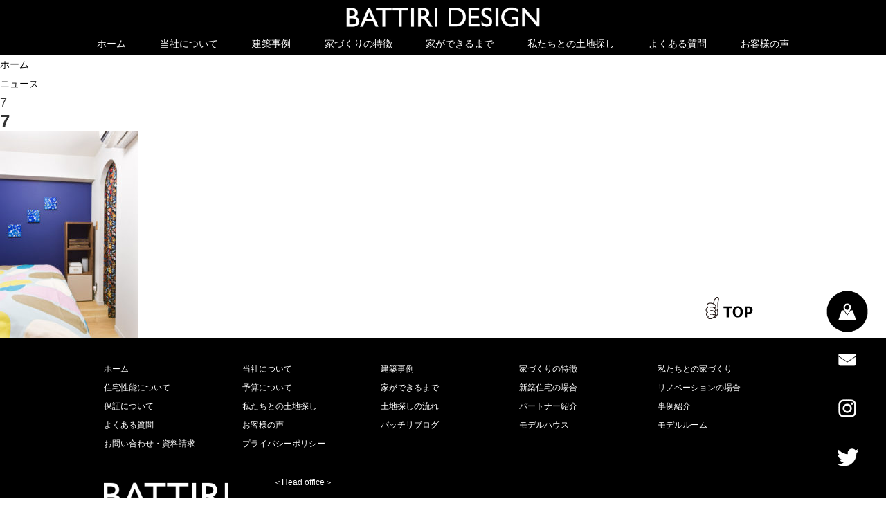

--- FILE ---
content_type: text/html; charset=UTF-8
request_url: https://battiri.design/7/
body_size: 4101
content:
<!DOCTYPE html>
<html lang="ja" class="no-js">

<head>
    <meta http-equiv="Content-Type" content="text/html; charset=UTF-8" />
        <meta http-equiv="X-UA-Compatible" content="IE=edge">
    <link rel="alternate" hreflang="ja" href="https://battiri.design" />
        <meta name="HandheldFriendly" content="True">
    <meta name="MobileOptimized" content="320">
    <meta name="viewport" content="width=device-width">

        <link rel="apple-touch-icon" href="https://battiri.design/wordpress/wp-content/themes/battiridesign/icon/apple-touch-icon.png">
    <link rel="icon" href="https://battiri.design/wordpress/wp-content/themes/battiridesign/favicon.png">
        <meta name="msapplication-TileColor" content="">
    <meta name="msapplication-TileImage" content="https://battiri.design/wordpress/wp-content/themes/battiridesign/icon/win8-tile-icon.png">
    <meta name="theme-color" content="">
    <meta name="format-detection" content="telephone=no">

    <link rel="pingback" href="https://battiri.design/wordpress/xmlrpc.php">
    <title>7 &#8211; バッチリデザイン | 神奈川県横浜市にある建築事務所</title>
<link rel='dns-prefetch' href='//fonts.googleapis.com' />
<link rel='dns-prefetch' href='//s.w.org' />
<link rel="alternate" type="application/rss+xml" title="バッチリデザイン | 神奈川県横浜市にある建築事務所 &raquo; 7 のコメントのフィード" href="https://battiri.design/feed/?attachment_id=604" />
		<script type="text/javascript">
			window._wpemojiSettings = {"baseUrl":"https:\/\/s.w.org\/images\/core\/emoji\/11\/72x72\/","ext":".png","svgUrl":"https:\/\/s.w.org\/images\/core\/emoji\/11\/svg\/","svgExt":".svg","source":{"concatemoji":"https:\/\/battiri.design\/wordpress\/wp-includes\/js\/wp-emoji-release.min.js?ver=4.9.26"}};
			!function(e,a,t){var n,r,o,i=a.createElement("canvas"),p=i.getContext&&i.getContext("2d");function s(e,t){var a=String.fromCharCode;p.clearRect(0,0,i.width,i.height),p.fillText(a.apply(this,e),0,0);e=i.toDataURL();return p.clearRect(0,0,i.width,i.height),p.fillText(a.apply(this,t),0,0),e===i.toDataURL()}function c(e){var t=a.createElement("script");t.src=e,t.defer=t.type="text/javascript",a.getElementsByTagName("head")[0].appendChild(t)}for(o=Array("flag","emoji"),t.supports={everything:!0,everythingExceptFlag:!0},r=0;r<o.length;r++)t.supports[o[r]]=function(e){if(!p||!p.fillText)return!1;switch(p.textBaseline="top",p.font="600 32px Arial",e){case"flag":return s([55356,56826,55356,56819],[55356,56826,8203,55356,56819])?!1:!s([55356,57332,56128,56423,56128,56418,56128,56421,56128,56430,56128,56423,56128,56447],[55356,57332,8203,56128,56423,8203,56128,56418,8203,56128,56421,8203,56128,56430,8203,56128,56423,8203,56128,56447]);case"emoji":return!s([55358,56760,9792,65039],[55358,56760,8203,9792,65039])}return!1}(o[r]),t.supports.everything=t.supports.everything&&t.supports[o[r]],"flag"!==o[r]&&(t.supports.everythingExceptFlag=t.supports.everythingExceptFlag&&t.supports[o[r]]);t.supports.everythingExceptFlag=t.supports.everythingExceptFlag&&!t.supports.flag,t.DOMReady=!1,t.readyCallback=function(){t.DOMReady=!0},t.supports.everything||(n=function(){t.readyCallback()},a.addEventListener?(a.addEventListener("DOMContentLoaded",n,!1),e.addEventListener("load",n,!1)):(e.attachEvent("onload",n),a.attachEvent("onreadystatechange",function(){"complete"===a.readyState&&t.readyCallback()})),(n=t.source||{}).concatemoji?c(n.concatemoji):n.wpemoji&&n.twemoji&&(c(n.twemoji),c(n.wpemoji)))}(window,document,window._wpemojiSettings);
		</script>
		<style type="text/css">
img.wp-smiley,
img.emoji {
	display: inline !important;
	border: none !important;
	box-shadow: none !important;
	height: 1em !important;
	width: 1em !important;
	margin: 0 .07em !important;
	vertical-align: -0.1em !important;
	background: none !important;
	padding: 0 !important;
}
</style>
<link rel='stylesheet' id='reset-css-css'  href='https://battiri.design/wordpress/wp-content/themes/battiridesign/common/css/reset.css?ver=4.9.26' type='text/css' media='all' />
<link rel='stylesheet' id='fonts01-css-css'  href='https://fonts.googleapis.com/css?family=Josefin+Sans&#038;ver=4.9.26' type='text/css' media='all' />
<link rel='stylesheet' id='fonts02-css-css'  href='https://fonts.googleapis.com/earlyaccess/kokoro.css?ver=4.9.26' type='text/css' media='all' />
<link rel='stylesheet' id='basic-css-css'  href='https://battiri.design/wordpress/wp-content/themes/battiridesign/common/css/basic.css?ver=4.9.26' type='text/css' media='all' />
<link rel='stylesheet' id='media-css-css'  href='https://battiri.design/wordpress/wp-content/themes/battiridesign/common/css/media.css?ver=4.9.26' type='text/css' media='all' />
<link rel='stylesheet' id='bxslider-css-css'  href='https://battiri.design/wordpress/wp-content/themes/battiridesign/common/css/jquery.bxslider.css?ver=4.9.26' type='text/css' media='all' />
<link rel='stylesheet' id='fancybox-css-css'  href='https://battiri.design/wordpress/wp-content/themes/battiridesign/common/js/fb3/jquery.fancybox.min.css?ver=4.9.26' type='text/css' media='all' />
<script type='text/javascript' src='https://battiri.design/wordpress/wp-content/themes/battiridesign/common/js/jquery.min.1.8.2.js?ver=4.9.26'></script>
<script type='text/javascript' src='https://battiri.design/wordpress/wp-content/themes/battiridesign/common/js/jquery.easing.1.3.js?ver=4.9.26'></script>
<script type='text/javascript' src='https://battiri.design/wordpress/wp-content/themes/battiridesign/common/js/jquery.bxslider.min.js?ver=4.9.26'></script>
<script type='text/javascript' src='https://battiri.design/wordpress/wp-content/themes/battiridesign/common/js/script.js?ver=4.9.26'></script>
<script type='text/javascript' src='https://battiri.design/wordpress/wp-content/themes/battiridesign/common/js/script2.js?ver=4.9.26'></script>
<script type='text/javascript' src='https://battiri.design/wordpress/wp-content/themes/battiridesign/common/js/fb3/jquery.fancybox.min.js?ver=4.9.26'></script>
<link rel='https://api.w.org/' href='https://battiri.design/wp-json/' />
<link rel="EditURI" type="application/rsd+xml" title="RSD" href="https://battiri.design/wordpress/xmlrpc.php?rsd" />
<link rel="wlwmanifest" type="application/wlwmanifest+xml" href="https://battiri.design/wordpress/wp-includes/wlwmanifest.xml" /> 
<meta name="generator" content="WordPress 4.9.26" />
<link rel='shortlink' href='https://battiri.design/?p=604' />
<link rel="alternate" type="application/json+oembed" href="https://battiri.design/wp-json/oembed/1.0/embed?url=https%3A%2F%2Fbattiri.design%2F7%2F" />
<link rel="alternate" type="text/xml+oembed" href="https://battiri.design/wp-json/oembed/1.0/embed?url=https%3A%2F%2Fbattiri.design%2F7%2F&#038;format=xml" />

    <!-- Google tag (gtag.js) -->
    <script async src="https://www.googletagmanager.com/gtag/js?id=G-R99CYTMGPE"></script>
    <script>
    window.dataLayer = window.dataLayer || [];
    function gtag(){dataLayer.push(arguments);}
    gtag('js', new Date());

    gtag('config', 'G-R99CYTMGPE');
    </script>
</head>

<body id="top">
    <header id="header">
        <div id="menuWrap2">
            <div class="menu_box">
                <div class="logo" id="sphead"><a href="/"><img src="https://battiri.design/wordpress/wp-content/themes/battiridesign/common/images/logo2020w.png" alt="バッチリデザイン合同会社"></a></div>
                <ul class="menu_cover">
                    <li><a href="/">ホーム</a></li>
                    <li><a href="/about">当社について</a></li>
                    <li><a href="/works">建築事例</a></li>
                    <li class="drop"><a href="/feature">家づくりの特徴</a>
                        <ul class="dropMenu">
                            <li><a href="/feature/making">私たちとの家づくり</a></li>
                            <li><a href="/feature/performance">住宅性能について</a></li>
                            <li><a href="/feature/budget">予算について</a></li>
                        </ul>
                    </li>
                    <li class="drop"><a href="/process">家ができるまで</a>
                        <ul class="dropMenu">
                            <li><a href="/process/new-build">新築住宅の場合</a></li>
                            <li><a href="/process/renovation">リノベーションの場合</a></li>
                            <li><a href="/process/guaranteed">保証について</a></li>
                        </ul>
                    <li class="drop"><a href="/find-land">私たちとの土地探し</a>
                        <ul class="dropMenu">
                            <li><a href="/find-land/find-process">土地探しの流れ</a></li>
                            <li><a href="/find-land/find-partner">パートナー紹介</a></li>
                            <li><a href="/find-land/find-case">事例紹介</a></li>
                        </ul>
                    <li><a href="/qa">よくある質問</a></li>
                    <li><a href="/customer-voice">お客様の声</a></li>
                    <!-- <li><a href="/blog">バッチリブログ</a></li> -->
                </ul>
                <div class="navi"><a href="" class="menuBtn"><span class="menu-icon"></span></a>
                    <p class="name">MENU</p>
                </div>
            </div>
        </div>
    </header><!-- /header -->
<div class="page">
	<div class="contents">

	    <ul id="breadCrumb">
	    	<li><a href="/">ホーム</a></li>
	    	<li><a href="/news">ニュース</a></li>
	    	<li>7</li>
	    </ul>

	    <h1>7</h1>
	     <div class="list">
	     	<p class="attachment"><a class="fancybox" data-fancybox="group" href='https://battiri.design/wordpress/wp-content/uploads/2020/02/7.jpg'><img width="200" height="300" src="https://battiri.design/wordpress/wp-content/uploads/2020/02/7-200x300.jpg" class="attachment-medium size-medium" alt="" srcset="https://battiri.design/wordpress/wp-content/uploads/2020/02/7-200x300.jpg 200w, https://battiri.design/wordpress/wp-content/uploads/2020/02/7.jpg 640w" sizes="(max-width: 200px) 100vw, 200px" /></a></p>
	     </div><!-- list end -->
	     
	</div><!-- contents end -->
</div><!-- page end -->

<footer>

	<div class="top_btn">
		<a href="#top">
			<img src="https://battiri.design/wordpress/wp-content/themes/battiridesign/common/images/top_btn.png" alt="top">
		</a>
	</div>

	<div class="footer_wrap">
		<div class="footer_boxwrap">
			<div class="footer_menu">
				<ul id="mainMenu">
					<li><a href="/">ホーム</a></li>
					<li><a href="/about">当社について</a></li>
					<li><a href="/works">建築事例</a></li>
					<li><a href="/feature">家づくりの特徴</a></li>
					<li class="sp-indent"><a href="/feature/making">私たちとの家づくり</a></li>
					<li class="sp-indent"><a href="/feature/performance">住宅性能について</a></li>
					<li class="sp-indent"><a href="/feature/budget">予算について</a></li>
					<li><a href="/process">家ができるまで</a></li>
					<li class="sp-indent"><a href="/process/new-build">新築住宅の場合</a></li>
					<li class="sp-indent"><a href="/process/renovation">リノベーションの場合</a></li>
					<li class="sp-indent"><a href="/process/guaranteed">保証について</a></li>
					<li><a href="/find-land">私たちとの土地探し</a></li>
					<li class="sp-indent"><a href="/find-land/find-process">土地探しの流れ</a></li>
					<li class="sp-indent"><a href="/find-land/find-partner">パートナー紹介</a></li>
					<li class="sp-indent"><a href="/find-land/find-case">事例紹介</a></li>
					<li><a href="/qa">よくある質問</a></li>
					<li><a href="/customer-voice">お客様の声</a></li>
					<li><a href="/blog">バッチリブログ</a></li>
					<!-- <li><a href="/news">バッチリニュース</a></li> -->
					<li><a href="/model-house">モデルハウス</a></li>
					<li><a href="/model-room">モデルルーム</a></li>
					<li><a href="/contact">お問い合わせ・資料請求</a></li>
					<li><a href="/privacy-policy">プライバシーポリシー</a></li>
				</ul>
			</div>
			<div class="footer_box">
				<div class="footLogo"><a href="/"><img src="https://battiri.design/wordpress/wp-content/themes/battiridesign/common/images/logo_w.png" alt="バッチリデザイン（BATTIRI DESIGN G.K.）"></a></div>
				<div class="addresBoxWrap">
					<div class="addresBox">
						＜Head office＞<br>
						〒225-0002<br>神奈川県横浜市青葉区美しが丘1-21-6-1-101<br>
						TEL　045-877-6058
					</div>
					<!-- <div class="addresBox">
						＜Tokyo office＞<br>
						〒154-0004<br>東京都世田谷区太子堂2-2-10穂高荘A7号室
					</div> -->
				</div>
			</div>
		</div>
		<p class="copy">&copy;2026 BATTIRI DESIGN ALL RIGHTS RESERVED</p>
	</div>
	</div>

</footer>

<div class="link_btn">
	<a href="/find-land"><img src="https://battiri.design/wordpress/wp-content/themes/battiridesign/common/images/link01.png" alt="土地探し"></a>
	<a href="/contact"><img src="https://battiri.design/wordpress/wp-content/themes/battiridesign/common/images/link02.png" alt="お問い合わせ・資料請求"></a>
	<a href="https://www.instagram.com/battiri_design/" target="_blank" rel="noopener"><img src="https://battiri.design/wordpress/wp-content/themes/battiridesign/common/images/link03.png" alt="インスタグラム"></a>
	<a href="https://twitter.com/battiridesign" target="_blank" rel="noopener"><img src="https://battiri.design/wordpress/wp-content/themes/battiridesign/common/images/link04.png" alt="ツイッター"></a>
</div>
<div class="link_spbtn">
	<ul>
		<!-- <li><a href="tel:0458776058">TEL<br>045-877-6058</a></li> -->
		<li><a href="/find-land">土地探しのご相談</a></li>
		<li><a href="/contact">お問い合わせ・資料請求</a></li>
		<li><a href="https://www.instagram.com/battiri_design/" target="_blank" rel="noopener">Instagram</a></li>
		<li><a href="https://twitter.com/battiridesign" target="_blank" rel="noopener">Twitter</a></li>
	</ul>
</div>
<div id="cover"></div>
<script type='text/javascript' src='https://battiri.design/wordpress/wp-includes/js/wp-embed.min.js?ver=4.9.26'></script>
</body>

</html>

--- FILE ---
content_type: text/css
request_url: https://battiri.design/wordpress/wp-content/themes/battiridesign/common/css/basic.css?ver=4.9.26
body_size: 10384
content:
@charset "UTF-8";
/*書式設定
----------------------------------*/

body {
  margin: 0;
  padding: 0;
  border: 0 none;
  font-size: 18px;
  color: #333333;
  font-family: 'ヒラギノ角ゴ Pro W3', 'Hiragino Kaku Gothic Pro', 'メイリオ', Meiryo, Osaka, 'ＭＳ Ｐゴシック', 'MS PGothic', sans-serif;
  line-height: 1.5em;
  background: #ffffff;
}
body.close {
  width: 100%;
  height: 100vh;
  overflow: hidden;
}

img {
  max-width: 100%;
  height: auto;
}

/*floatの解除*/
.clearfix:after {
  display: block;
  clear: both;
  height: 0px;
  visibility: hidden;
  content: '.';
}
.clearfix {
  min-height: 1px; /*IE6、7対策*/
}
* html .clearfix {
  height: 1px;
  /*\*/ /*/ /*MAC IE5.x対策*/
  height: auto;
  overflow: hidden;
  /**/
}

a {
  color: #000000;
  text-decoration: none;
  font-size: 14px;
}
a:hover {
  color: #4d4d4d;
}

a img {
  -webkit-transition: 0.3s ease-in-out;
  -moz-transition: 0.3s ease-in-out;
  -o-transition: 0.3s ease-in-out;
  transition: 0.3s ease-in-out;
}

a:hover img {
  opacity: 0.6;
  filter: alpha(opacity=60);
}

a.btn {
  display: block;
  background: #96272d;
  color: #ffffff;
  margin: 30px auto;
  padding: 5px 20px;
  max-width: 440px;
  font-weight: bold;
  min-height: 36px;
  line-height: 36px;
  border-radius: 10px;
  text-align: center;
}
a.btn:hover {
  background: #a0474d;
}

h1 {
  font-size: 26px;
  font-weight: bold;
}

h2 {
  text-align: center;
  margin-top: 60px;
  margin-bottom: 20px;
}
h3 {
  font-size: 18px;
  font-weight: bold;
  padding-bottom: 20px;
}
h4 {
  font-size: 14px;
  font-weight: bold;
  padding-bottom: 20px;
}
h5 {
  font-size: 14px;
}
p {
  font-size: 14px;
}
.sp {
  display: none;
}

/*ヘッダー部分
-------------------------------*/
header {
  width: 100%;
}

.navi {
  display: none;
}

#menuWrap,
#menuWrap2 {
  width: 100%;
  padding: 10px 0 0;
  background-color: #000;
}
.menu_box {
  max-width: 1000px;
  margin: 0 auto;
}

.menu_box h1,
.menu_box .logo {
  text-align: center;
  margin-top: 0px;
  margin-bottom: 10px;
}
.menu_box h1 a,
.menu_box .logo a {
  display: block;
}
.menu_box h1 a img,
.menu_box .logo a img {
  width: 280px;
  height: auto;
}
.menu_box .menu_cover {
  display: flex;
  justify-content: space-between;
}
.menu_box .menu_cover li a {
  display: block;
  padding-bottom: 2px;
  /*border-bottom: 2px solid #FFFFFF;*/
  color: #fff;
  position: relative;
}
.menu_box .menu_cover li a:after {
  content: '';
  transition: 0.3s all ease;
  -webkit-backface-visibility: hidden;
  backface-visibility: hidden;
  position: absolute;
  left: 0;
  bottom: 0;
  height: 0.2em;
  width: 100%;
  background: #9b8274;
  opacity: 0;
}
.menu_box .menu_cover li a:hover:after {
  bottom: -0.2em;
  opacity: 100%;
  -webkit-transition: 0.3s ease-in-out;
  -moz-transition: 0.3s ease-in-out;
  -o-transition: 0.3s ease-in-out;
  transition: 0.3s ease-in-out;
}
.contact_box {
  display: inline-block;
  background-color: #9b8274;
  padding: 5px 20px;
  position: absolute;
  z-index: 999;
  right: 11%;
  top: 0;
  opacity: 1;
  border-radius: 4px 4px;
  -webkit-transition: 0.5s ease-in-out;
  -moz-transition: 0.5s ease-in-out;
  -o-transition: 0.5s ease-in-out;
  transition: 0.5s ease-in-out;
}
.contact_box .contact_01 {
  text-align: center;
  font-size: 16px;
  color: #ffffff;
  font-weight: bold;
}
.contact_box .contact_02 {
  text-align: center;
  font-size: 24px;
  color: #ffffff;
  font-weight: bold;
}

.contact_box.close {
  top: -120px;
  opacity: 0;
}

/*ドロップダウンメニュー
-------------------------------*/
header .menu_box .drop {
  position: relative;
}
header .menu_box .drop a:hover:after {
  display: none;
}
header .menu_box .dropMenu {
  visibility: hidden;
  opacity: 0;
  z-index: 1;
  border: 2px solid #9b8274;
}
header .menu_box .dropMenu li a {
  padding: 10px 0;
  font-size: 14px;
  line-height: 1.4em;
  width: 100%;
  display: block;
  color: #fff;
  text-align: center;
  border-bottom: none;
}
header .menu_box .dropMenu li {
  border-bottom: solid 1px #fff;
}
header .menu_box .dropMenu li:last-child {
  border-bottom: none;
}
header .menu_box .dropMenu li a:hover {
  color: #9b8274;
  background-color: #fff;
  -webkit-transition: 0.5s ease-in-out;
  -moz-transition: 0.5s ease-in-out;
  -o-transition: 0.5s ease-in-out;
  transition: 0.5s ease-in-out;
  border-bottom: none;
}
header .menu_box > li {
  position: relative;
  text-align: center;
}

header .menu_box li.drop .dropMenu {
  position: absolute;
  top: 29px;
  left: 50%;
  transform: translateX(-50%);
  width: 170px;
  background: #9b8274;
  -webkit-transition: all 0.1s ease;
  transition: all 0.1s ease;
}
header .menu_box li.drop:hover .dropMenu {
  top: 29px;
  visibility: visible;
  opacity: 1;
  -webkit-transition: 0.5s ease-in-out;
  -moz-transition: 0.5s ease-in-out;
  -o-transition: 0.5s ease-in-out;
  transition: 0.5s ease-in-out;
}

/* index slider */
#sliderBox {
  height: 100vh;
  overflow: hidden;
  position: relative;
  background-color: #000;
  -webkit-transition: 0.8s ease-in-out;
  -moz-transition: 0.8s ease-in-out;
  -o-transition: 0.8s ease-in-out;
  transition: 0.8s ease-in-out;
}

/*フッター部分
-------------------------------*/
footer {
  width: 100%;
  position: relative;
}
.top_btn {
  position: absolute;
  top: -15%;
  right: 15%;
}
.top_btn a {
  display: block;
}
.footer_wrap {
  background-color: #000;
  padding: 30px 0;
}
.footer_boxwrap {
  max-width: 1000px;
  margin: 0 auto;
}
.footer_boxwrap p {
  color: #fff;
}
.footer_boxwrap .footer_menu {
  width: 100%;
  margin: 0 auto;
}
.footer_boxwrap .footer_menu ul {
  display: flex;
  justify-content: flex-start;
  flex-wrap: wrap;
}
.footer_boxwrap .footer_menu ul li {
  width: 20%;
  box-sizing: border-box;
  padding: 0 10px;
  line-height: 1.4em;
}
.footer_boxwrap .footer_menu ul li a {
  color: #fff;
  font-size: 12px;
}
.footer_boxwrap .footer_box .footer_menu ul li a:hover {
  color: #ccc;
}
.footer_boxwrap .footer_box {
  margin-top: 30px;
  padding: 0 10px;
  box-sizing: border-box;
  display: flex;
  justify-content: space-between;
  align-items: center;
}
.footer_boxwrap .footer_box .footLogo {
  width: 20%;
  max-width: 180px;
  height: auto;
}
.footer_boxwrap .footer_box .footLogo a {
  display: inline-block;
}
.footer_boxwrap .footer_box .footLogo a img {
  width: 100%;
  height: auto;
}
.footer_boxwrap .footer_box .addresBoxWrap {
  /* width: 70%; */
  width: 75%;
  display: flex;
  justify-content: space-between;
}
.footer_boxwrap .footer_box .addresBoxWrap .addresBox {
  width: 50%;
  font-size: 12px;
  color: #fff;
  box-sizing: border-box;
  padding-right: 30px;
  margin-right: 30px;
  border-right: dashed 1px #ccc;
}
.footer_boxwrap .footer_box .addresBoxWrap .addresBox:last-child {
  border: none;
  margin: 0;
  padding: 0;
}
.copy {
  padding-top: 40px;
  text-align: center;
  font-size: 12px;
  color: #fff;
}
#cover {
  display: none;
}

/*パーツ部分
-------------------------------*/
#content_wrap {
  max-width: 1000px;
  margin: 0 auto;
}
/* .blognews_box {
	padding-top: 60px; 
	padding-bottom: 100px;
}
.blognews_box h2 {
	float: left;
	margin: 0;
}
.blognews_box .blog_box .blog_title02{
	display: none;
}
.blognews_box .news_box .news_title02{
	display: none;
}
.blognews_box .blog_box {
	width: 547px;
	float: left;
}
.blognews_box .blog_box .blog_sbox{
	width: 480px;
	float: right;
}
.blognews_box .blog_box .blog_sbox ul {
	width: 480px;
}
.blognews_box .blog_box .blog_sbox ul li a {
	display: block;
}
.blognews_box .blog_box .blog_sbox ul li {
	margin-bottom: 20px;
}
.blognews_box .blog_box .blog_sbox ul li .blog_ul_l {
	width: 138px; 
	float: left;
}
.blognews_box .blog_box .blog_sbox ul li .blog_ul_r {
	width: 322px; 
	height: 100px;
	position:relative;
	float: right;
}
.blognews_box .blog_box .blog_sbox ul li .blog_ul_r h4 {
	position: absolute;
	top: 0;
}
.blognews_box .blog_box .blog_sbox ul li .blog_ul_r p {
	position: absolute;
	bottom: 0;
}

.blognews_box .news_box {
	width: 389px;
	float:right;
}
.blognews_box .news_inbox {
	width: 	320px;
	float: right;
}
.blognews_box .news_box .news_inbox ul li {
	height: 100px;
	padding-bottom: 9px; 
	margin-bottom: 10px;
	border-bottom: 1px solid #cccccc;
	position:relative;
}
.blognews_box .news_box .news_inbox ul li h4{
	position: absolute;
	top:0;
}
.blognews_box .news_box .news_inbox ul li p{
	position: absolute;
	bottom: 9px;
}
.blognews_box .news_box .news_inbox ul li:last-child {
	border-bottom: 0px;
} */
.blognews_box {
  padding-top: 60px;
  padding-bottom: 100px;
  display: flex;
  justify-content: space-between;
  align-items: flex-start;
}
.blognews_box .blog_box,
.blognews_box .news_box {
  /* width: 48%; */
  width: 57%;
  display: flex;
  justify-content: space-between;
  align-items: flex-start;
}
.blognews_box .blog_box img,
.blognews_box .news_box img {
  width: 100%;
  height: auto;
}
.blogTitle,
.newsTitle {
  /* width: 10%; */
  width: 46px;
}
.blogTitle h2,
.newsTitle h2 {
  margin: 0;
}
.blog_sbox,
.news_inbox {
  width: 85%;
}
.blog_sbox ul,
.news_inbox ul {
  width: 100%;
  display: flex;
  justify-content: space-between;
  align-items: flex-start;
  flex-direction: column;
}
.blog_sbox ul li h4,
.news_inbox ul li h4 {
  padding: 0;
}
.blog_sbox ul li,
.news_inbox ul li {
  width: 100%;
  padding-bottom: 10px;
  border-bottom: solid 1px #ccc;
  margin-bottom: 10px;
  box-sizing: border-box;
}
.blog_sbox ul li:last-child,
.news_inbox ul li:last-child {
  border: none;
}
.blog_sbox ul li a,
.news_inbox ul li a {
  width: 100%;
  display: flex;
  justify-content: space-between;
  align-items: flex-start;
}
.blog_sbox ul li .blog_ul_l,
.news_inbox ul li .blog_ul_l {
  width: 30%;
}
.blog_sbox ul li .blog_ul_r,
.news_inbox ul li .blog_ul_r {
  width: 65%;
  display: flex;
  justify-content: space-between;
  align-items: flex-start;
  flex-direction: column;
}
.blognews_box .blog_box .blog_title02,
.blognews_box .news_box .news_title02 {
  display: none;
}
.news_inbox .openHouse li:last-child {
  padding-bottom: 10px;
  border-bottom: solid 1px #ccc;
  margin-bottom: 10px;
}
/*トップバナー*/
.topban_box {
  width: 38%;
}
.topban_box .top_banner li {
  margin-bottom: 20px;
}
.topban_box .top_banner li a {
  display: block;
}
.topban_box .top_banner li a img {
  width: 100%;
  height: auto;
}

.btn_01 a {
  display: inline-block;
}
.btn_01 a span {
  position: relative;
  font-size: 12px;
  padding: 6px 35px;
  border: 1px solid #cccccc;
}
.btn_01 a:hover {
  background-color: #000;
  color: #fff;
}
.btn_01 a:hover span {
  border: 1px solid #000;
}
.btn_01 a:hover span:after {
  content: '';
  width: 8px;
  height: 8px;
  border-left: 1px solid #fff;
  border-bottom: 1px solid #fff;
  transform: rotate(225deg);
  display: block;
  position: absolute;
  top: 7.5px;
  right: 10px;
}
.newworks_box .btn_01 span {
  position: relative;
  font-size: 12px;
  padding: 6px 35px;
  border: 1px solid #cccccc;
}
.newworks_box a:hover .btn_01 span {
  background-color: #000;
  color: #fff;
  border: 1px solid #000;
}
.newworks_box a:hover .btn_01 span:after {
  content: '';
  width: 8px;
  height: 8px;
  border-left: 1px solid #fff;
  border-bottom: 1px solid #fff;
  transform: rotate(225deg);
  display: block;
  position: absolute;
  top: 7.5px;
  right: 10px;
}
.voice_box {
  margin-bottom: 180px;
}
.voice_box ul li .btn_01 span {
  position: relative;
  font-size: 12px;
  padding: 6px 35px;
  border: 1px solid #cccccc;
}
.voice_box ul li a:hover .btn_01 span {
  background-color: #000;
  color: #fff;
  border: 1px solid #000;
}
.voice_box ul li a:hover .btn_01 span:after {
  content: '';
  width: 8px;
  height: 8px;
  border-left: 1px solid #fff;
  border-bottom: 1px solid #fff;
  transform: rotate(225deg);
  display: block;
  position: absolute;
  top: 7.5px;
  right: 10px;
}
.btn_01 {
  text-align: center;
}
.btn_01 a span:after {
  content: '';
  width: 8px;
  height: 8px;
  border-left: 1px solid #000;
  border-bottom: 1px solid #000;
  transform: rotate(225deg);
  display: block;
  position: absolute;
  top: 7.5px;
  right: 10px;
}
.newworks_box .btn_01 span:after {
  content: '';
  width: 8px;
  height: 8px;
  border-left: 1px solid #000;
  border-bottom: 1px solid #000;
  transform: rotate(225deg);
  display: block;
  position: absolute;
  top: 7.5px;
  right: 10px;
}
.voice_box ul li .btn_01 span:after {
  content: '';
  width: 8px;
  height: 8px;
  border-left: 1px solid #000;
  border-bottom: 1px solid #000;
  transform: rotate(225deg);
  display: block;
  position: absolute;
  top: 7.5px;
  right: 10px;
}
.btn_02 a {
  display: inline-block;
}
.btn_02 a span:after {
  content: '';
  width: 12px;
  height: 12px;
  border-left: 1px solid #fff;
  border-bottom: 1px solid #fff;
  transform: rotate(225deg);
  display: block;
  position: absolute;
  top: 12px;
  right: 10px;
}
.btn_02 a span {
  position: relative;
  font-size: 18px;
  color: #fff;
  padding: 10px 35px;
  background-color: #9b8274;
}
.btn_02 a:hover {
  opacity: 0.8;
  filter: alpha(opacity=80);
}
.btn_02 a:hover span {
  opacity: 0.8;
  filter: alpha(opacity=80);
}
.btn_02 a:hover span:after {
  opacity: 0.8;
  filter: alpha(opacity=80);
}
.btn_02 {
  text-align: center;
}
.blognews_box .blog_box ul .more_01 {
  font-size: 12px;
}
.concept_box {
  padding-bottom: 100px;
}
.concept_box .concept_img01 {
  max-width: 1000px;
  margin: 0 auto;
  padding-top: 20px;
}
.concept_box .concept_img01 img {
  width: 100%;
  height: 300px;
  object-fit: cover;
}
.concept_box .concept_underbox {
  padding-top: 30px;
  position: relative;
}
.concept_box .concept_underbox .concept_img02 {
  /* width: 180px; */
  float: left;
  width: 35%;
}
.concept_box .concept_underbox .concept_img02 img {
  width: 100%;
  height: auto;
}
.concept_box .concept_underbox .concept_img02 .concept_text1 {
  font-size: 12px;
}
.concept_box .concept_underbox .concept_img02 .concept_text2 {
  font-size: 16px;
  font-weight: bold;
}
.concept_box .concept_underbox .content_text {
  /* width: 780px; */
  float: right;
  width: 62%;
  padding-bottom: 30px;
}
.concept_box .concept_underbox .btn_01 {
  position: absolute;
  bottom: 0;
  right: 0;
}
.works_box {
  padding-bottom: 100px;
}
.works_box h3 {
  padding-top: 20px;
  text-align: center;
}
.works_box .newworks_box {
  margin-bottom: 20px;
}
.works_box .newworks_box a {
  display: block;
}
.works_box .newworks_box .newworks_box_l {
  width: 480px;
  float: left;
  box-shadow: 0 0 10px rgba(0, 0, 0, 0.15);
}
.works_box .newworks_box .newworks_box_l img {
  width: 100%;
  height: auto;
}
.works_box .newworks_box .newworks_box_r {
  width: 480px;
  float: right;
  box-shadow: 0 0 10px rgba(0, 0, 0, 0.15);
}
.works_box .newworks_box .newworks_box_r img {
  width: 100%;
  height: auto;
}
.works_box .newworks_box .newworks_box_text {
  padding: 20px;
  min-height: 102px;
}
.works_box .newworks_box .newworks_box_text ul li {
  display: inline-block;
  padding-right: 20px;
}
.works_box .newworks_box .btn_01 {
  float: right;
  padding-right: 20px;
  padding-bottom: 20px;
}
.works_box .category_box {
  max-width: 1000px;
  padding: 10px 0;
  margin: 0 auto 20px;
  box-shadow: 0 0 10px rgba(0, 0, 0, 0.15);
}
.works_box .category_box ul li {
  width: 199px;
  float: left;
  border-right: 1px solid #ccc;
}
.works_box .category_box ul li:last-child {
  border-right: 0px;
}
.works_box .category_box ul li img {
  width: 96px;
  display: block;
  margin: 0 auto;
}
.works_box .price_box {
  max-width: 1000px;
  padding: 10px 0;
  margin: 0 auto;
  box-shadow: 0 0 10px rgba(0, 0, 0, 0.15);
}
.works_box .price_box ul li {
  width: 199px;
  float: left;
  border-right: 1px solid #ccc;
  font-weight: bold;
}
.works_box .price_box ul li:last-child {
  border-right: 0px;
}
.works_box .price_box ul li a {
  font-size: 14px;
  display: block;
  margin: 0 auto;
  text-align: center;
}
.works_box .btn_02 {
  margin-top: 40px;
}
.voice_box ul {
  padding-top: 20px;
  margin: 0 -41px;
}
.voice_box ul li {
  width: 306px;
  float: left;
  margin-left: 41px;
  box-shadow: 0 0 10px rgba(0, 0, 0, 0.15);
}
.voice_box ul li a {
  display: block;
}
.voice_box ul li a img {
  width: 100%;
  height: auto;
}
.voice_box h4 {
  padding: 20px 20px;
}
.voice_box ul li .btn_01 {
  float: right;
  padding-right: 20px;
  padding-bottom: 20px;
}
.voice_box .btn_02 {
  margin-top: 40px;
}

.link_btn {
  position: fixed;
  bottom: 20px;
  right: 2%;
  z-index: 998;
  opacity: 1;
  -webkit-transition: 0.3s ease-in-out;
  -moz-transition: 0.3s ease-in-out;
  -o-transition: 0.3s ease-in-out;
  transition: 0.3s ease-in-out;
}
.link_btn a {
  display: block;
  padding-bottom: 10px;
}
.link_btn a img {
  width: 60px;
  height: auto;
}
.link_spbtn {
  display: none;
}
.link_btn.close {
  opacity: 0;
}

/*下層ページ 共通*/
.main h1 {
  font-size: 26px;
  font-weight: bold;
  text-align: center;
  margin-top: 100px;
}
.main h1 span {
  display: inline-block;
  text-align: center;
  font-size: 12px;
  font-weight: normal;
}

.content {
  max-width: 1000px;
  margin: 0 auto;
  padding: 40px 0;
}
.content_s {
  max-width: 880px;
  margin: 0 auto;
  padding: 40px 0;
}

/*アーカイブ*/
.category {
  box-shadow: 0 0 10px rgba(0, 0, 0, 0.15);
  padding: 10px 0;
}
.category .all {
  width: 199px;
  height: 115px;
  border-right: 1px solid #ccc;
  float: left;
}
.category .all p {
  font-size: 18px;
  text-align: center;
  line-height: 115px;
}
.category li {
  font-size: 14px;
  display: inline-block;
}
.category li a {
  display: block;
  padding: 0 10px;
}
.category .type {
  width: 399px;
  height: 115px;
  border-right: 1px solid #ccc;
  float: left;
}
.category .type h2 {
  font-size: 18px;
  font-weight: bold;
  text-align: center;
  margin: 10px 0;
}
.category .type ul {
  text-align: center;
}
.category .price {
  width: 400px;
  height: 115px;
  float: left;
}
.category .price h2 {
  font-size: 18px;
  font-weight: bold;
  text-align: center;
  margin: 10px 0;
}
.category .price ul {
  text-align: center;
}
.works_list .works_list_ul {
  margin-left: -41px;
  margin-bottom: 50px;
}
.works_list .works_list_ul .works_list_li {
  width: 306px;
  float: left;
  margin-left: 41px;
  margin-top: 40px;
  box-shadow: 0 0 10px rgba(0, 0, 0, 0.15);
}
.works_list .works_list_ul .works_list_li h3 {
  font-size: 14px;
  font-weight: bold;
  padding: 10px 20px;
}
.works_list .works_list_ul .works_list_li .works_category li {
  font-size: 11px;
  padding-left: 20px;
  display: inline-block;
}
.works_list .works_list_ul .works_list_li a {
  display: block;
  height: 310px;
}
.works_list .works_list_ul .works_list_li a img {
  width: 100%;
  height: auto;
}
.works_list .works_list_ul .works_none {
  margin: 50px 0 0 41px;
}
.voice_list ul li {
  height: 200px;
  box-shadow: 0 0 10px rgba(0, 0, 0, 0.15);
  margin-bottom: 40px;
  position: relative;
  display: block;
}
.voice_list ul li a {
  display: block;
}
.voice_list ul li img {
  width: 306px;
  height: 200px;
  float: left;
}
.voice_list ul li .voice_text {
  width: 654px;
  height: 160px;
  padding: 20px;
  float: right;
}

.voice_list ul li a:hover .btn_01 span {
  background-color: #000;
  color: #fff;
  border: 1px solid #000;
}
.voice_list ul li a:hover .btn_01 span:after {
  content: '';
  width: 8px;
  height: 8px;
  border-left: 1px solid #fff;
  border-bottom: 1px solid #fff;
  transform: rotate(225deg);
  display: block;
  position: absolute;
  top: 7.5px;
  right: 10px;
}
.voice_list ul li .btn_01 {
  position: absolute;
  right: 20px;
  bottom: 20px;
}
.voice_list ul li .btn_01 span {
  position: relative;
  font-size: 12px;
  padding: 6px 35px;
  border: 1px solid #cccccc;
}
.voice_list ul li .btn_01 span:after {
  content: '';
  width: 8px;
  height: 8px;
  border-left: 1px solid #000;
  border-bottom: 1px solid #000;
  transform: rotate(225deg);
  display: block;
  position: absolute;
  top: 7.5px;
  right: 10px;
}
.voice_list ul li .voice_text h2 {
  width: 654px;
  text-align: left;
  margin: 0px;
  padding-bottom: 5px;
  font-size: 18px;
  font-weight: bold;
}
.blog_box2 {
  width: 850px;
  margin-top: 40px;
  margin: 0 auto;
}
.blog_box2 ul li {
  margin-bottom: 20px;
  padding-bottom: 21px;
  border-bottom: 1px solid #cccccc;
}
.blog_box2 ul li a {
  display: flex;
  justify-content: space-between;
}
.blog_box2 ul li:last-child {
  border-bottom: 0px;
}
.blog_box2 ul li .blog_ul_l {
  width: 16%;
}
.blog_box2 ul li .blog_ul_l img {
  width: 100%;
  height: auto;
}
.blog_box2 ul li .blog_ul_r {
  width: 80%;
}
.blog_box2 ul li .blog_ul_r h2 {
  font-size: 14px;
  font-weight: bold;
  margin-top: 0;
  margin-bottom: 40px;
  text-align: left;
}
.news_box2 {
  margin: 0 auto;
  width: 850px;
}
.news_box2 ul li {
  height: 50px;
  margin-bottom: 20px;
  padding-bottom: 21px;
  border-bottom: 1px solid #cccccc;
}
.news_box2 ul li a {
  display: block;
}
.news_box2 ul li:last-child {
  border-bottom: 0px;
}
.news_box2 ul li h2 {
  font-size: 14px;
  font-weight: bold;
  margin-top: 0;
  margin-bottom: 10px;
  text-align: left;
}

/*シングルページ*/
.gallery_img {
  margin: 0 auto;
  margin-top: 100px;
  max-width: 1000px;
}
.gallery_img img {
  width: 100%;
  height: auto;
  object-fit: cover;
}
.gallery {
  margin-bottom: 40px;
}
.gallery ul {
  margin-left: -25px;
}
.gallery ul li {
  float: left;
  width: 180px;
  height: 180px;
  margin-left: 25px;
  margin-top: 20px;
  position: relative;
}
.gallery ul li a {
  display: block;
}
.gallery ul li img {
  width: 100%;
  height: auto;
}
.gallery ul li a:after {
  content: '';
  width: 21px;
  height: 22px;
  background: url(../images/magni_grass.png) no-repeat;
  display: inline-block;
  position: absolute;
  top: 155px;
  right: 5px;
}

.gallery_textbox h1 {
  padding-bottom: 5px;
  border-bottom: 1px solid #ccc;
  margin-bottom: 40px;
  line-height: 1.5em;
}
.gallery_textbox ul {
  margin-top: 40px;
  margin-left: -20px;
}
.gallery_textbox ul li {
  display: inline-block;
  margin-left: 20px;
  padding: 0px 15px;
  border: 1px solid #ccc;
  font-size: 14px;
}
.gallery_textbox ul li a {
  display: block;
}
.gallery_textbox .article a {
  text-decoration: underline;
}
.article {
  font-size: 14px;
}
.btn_03 {
  margin-top: 50px;
  text-align: center;
  margin-bottom: 100px;
}
.btn_03 a {
  display: inline-block;
}
.btn_03 a span:after {
  content: '';
  width: 12px;
  height: 12px;
  border-left: 1px solid #000;
  border-bottom: 1px solid #000;
  transform: rotate(225deg);
  display: block;
  position: absolute;
  top: 12px;
  right: 10px;
}
.btn_03 a span {
  position: relative;
  font-size: 18px;
  padding: 10px 35px;
  box-shadow: 0 0 10px rgba(0, 0, 0, 0.15);
}
.btn_03 a:hover span:after {
  content: '';
  width: 12px;
  height: 12px;
  border-left: 1px solid #fff;
  border-bottom: 1px solid #fff;
  transform: rotate(225deg);
  display: block;
  position: absolute;
  top: 12px;
  right: 10px;
}
.btn_03 a:hover span {
  background-color: #000;
  color: #fff;
  padding: 10px 35px;
  box-shadow: 0 0 10px rgba(0, 0, 0, 0.15);
}
.single_title {
  max-width: 850px;
  width: 90%;
  padding-bottom: 21px;
  border-bottom: 1px solid #ccc;
  margin: 0 auto;
}
.single_title h1 {
  text-align: center;
}
.single_text {
  width: 850px;
  margin: 0 auto;
}
.single_text p {
  font-size: 14px;
}
.single_text .single_time {
  margin: 20px 0;
  text-align: right;
}
.single_text p strong {
  font-weight: bold;
}
.single_text h1 {
  font-size: 26px;
  font-weight: bold;
  padding: 0;
  margin: 0;
  text-align: left;
}
.single_text h2 {
  font-size: 24px;
  font-weight: bold;
  padding: 0;
  margin: 0;
  text-align: left;
}
.single_text h3 {
  font-size: 21px;
  font-weight: bold;
  padding: 0;
  margin: 0;
  text-align: left;
}
.single_text h4 {
  font-size: 18px;
  font-weight: bold;
  padding: 0;
  margin: 0;
  text-align: left;
}
.single_text h5 {
  font-size: 16px;
  font-weight: bold;
  padding: 0;
  margin: 0;
  text-align: left;
}
.single_text h6 {
  font-size: 14px;
  font-weight: bold;
  padding: 0;
  margin: 0;
  text-align: left;
}
.voice_title_box {
  padding: 100px 0 40px 0;
  width: 850px;
  margin: auto;
}
.voice_title_box .voice_box_l {
  float: left;
}
.voice_title_box .voice_box_r {
  float: right;
  display: block;
  position: relative;
  width: 45%;
  height: 250px;
}
.voice_title_box .voice_box_r h1 {
  width: 100%;
  line-height: 1.5em;
  letter-spacing: 0.2em;
  padding: 10px 0;
  border-bottom: none;
  font-size: 18px;
  text-align: left;
}
.voice_title_box .voice_box_r p {
  font-weight: bold;
}
.voice_title_box .voice_box_r .btn_03 {
  position: absolute;
  bottom: 10px;
}

/* voice main text */
#single .voice_main {
  width: 850px;
  margin: auto;
}
#single .voice_main .custombox {
  width: 100%;
  margin: 20px auto 40px;
}
#single .voice_main .custombox .txtbox {
  padding: 0px;
  margin: 0px auto 20px;
  font-size: 18px;
  line-height: 1.5em;
}
#single .voice_main .custombox .imgbox {
  margin: 0px auto;
  text-align: center;
}
#single .voice_main .custombox .txtbox blockquote {
  background: #fafafa;
  padding: 15px;
}
#single .voice_main .custombox.imgleft,
#single .voice_main .custombox.imgright {
  width: 100%;
}
#single .voice_main .custombox.imgleft .txtbox {
  float: right;
  width: 640px;
}
#single .voice_main .custombox.imgright .txtbox {
  float: left;
  width: 640px;
}
#single .voice_main .custombox.imgleft .imgbox {
  float: left;
  width: 180px;
}
#single .voice_main .custombox.imgright .imgbox {
  float: right;
  width: 180px;
}
#single .voice_main .custombox.imgleft .imgbox.boxS {
  width: 280px;
}
#single .voice_main .custombox.imgright .imgbox.boxS {
  width: 280px;
}
#single .voice_main .custombox .imgbox img {
  margin-bottom: 20px;
}
#single .voice_main .custombox.imgleft img,
#single .voice_main .custombox.imgright img {
  width: 100%;
  height: auto;
}
#single .voice_main .custombox .text-left {
  text-align: left;
}
#single .voice_main .custombox .text-right {
  text-align: right;
}
#single .voice_main .custombox .itemInfo {
  padding: 20px;
  border: 1px solid #eee;
  font-size: 14px;
  max-width: 680px;
  box-sizing: border-box;
  margin: 20px auto;
}
#single .voice_main .custombox .itemInfo h4 {
  font-weight: bold;
  font-size: 16px;
  margin-top: 10px;
}
#single .voice_main .custombox .itemInfo p {
  margin-top: 5px;
}

#single .voice_main .custombox h2 {
  text-align: left;
  border-bottom: 1px solid #ccc;
  margin-bottom: 20px;
  padding-bottom: 10px;
  font-size: 24px;
  line-height: 1.5em;
  font-weight: 600;
}
#single .voice_main .custombox h3 {
  font-size: 26px;
  line-height: 1.5em;
  margin-bottom: 15px;
  font-weight: 600;
}
#single .voice_main .custombox h4 {
  font-size: 21px;
  line-height: 1.5em;
  margin-bottom: 10px;
  font-weight: 600;
}
#single .voice_main .custombox p {
  margin-bottom: 25px;
}

/*固定ページ*/
#page h2 {
  font-size: 21px;
  font-weight: bold;
  margin: 0 auto;
  padding-top: 40px;
}
#page li {
  font-size: 14px;
}
.about_box {
  width: 100%;
  height: 650px;
  background: url(../images/about_bg.jpg) no-repeat top center;
  background-size: cover;
  margin-top: 40px;
}
.about_textBox {
  margin: 0 auto;
  position: relative;
  line-height: 1.8em;
  font-size: 14px;
}
.about_box .about_textBox .about_text {
  position: absolute;
  top: 240px;
  left: 0;
}
.about_box .about_textBox .about_text h4 {
  margin: 0;
  font-size: 36px;
  font-weight: bold;
  color: #fff;
  padding-bottom: 40px;
  text-align: left;
  line-height: 1.8em;
}
.about_box .about_textBox .about_text p {
  color: #fff;
}
.profile_box {
  max-width: 1000px;
  margin: 0 auto;
}
.profile_box .profile_sbox {
  margin-top: 60px;
}
.profile_txtBox {
  margin-top: 20px;
  line-height: 1.8em;
  font-size: 14px;
}
.profile_box .profile_sbox img {
  width: 180px;
  height: 180px;
  float: left;
}
.profile_box .profile_sbox ul {
  float: left;
  padding-left: 40px;
  padding-top: 10px;
  line-height: 1.5em;
}
.profile_box .profile_sbox ul li p {
  font-weight: bold;
}
.profile_box .profile_sbox ul li h3 {
  font-size: 22px;
  font-weight: bold;
  padding: 0;
  letter-spacing: 2px;
}
.profile_box .profile_sbox ul li h3 span {
  font-size: 14px;
  font-weight: normal;
}
.profile_box .history_box {
  margin-top: 60px;
}
.profile_box .history_box .history_lbox {
  float: left;
}
.profile_box .history_box .history_rbox {
  float: right;
}
.profile_box .history_box dl {
  width: 430px;
}
.profile_box .history_box dl dt {
  float: left;
  margin-bottom: 10px;
  line-height: 1.5em;
  width: 52px;
  font-size: 14px;
}
.profile_box .history_box dl dd {
  margin-bottom: 10px;
  line-height: 1.5em;
  padding-left: 62px;
  font-size: 14px;
}
.profile_box .history_box dl {
  padding-top: 5px;
  border-top: 1px solid #ccc;
}
.history_txtBox {
  margin: 60px 0;
  line-height: 1.8em;
  font-size: 14px;
}
.company_wrap {
  width: 100%;
  background-color: #f5f5f5;
}
.company_wrap .company_box {
  /* width: 850px; */
  margin: 40px auto 0;
}
.company_wrap .company_box dl {
  padding: 20px 0;
}
.company_wrap .company_box dl dt {
  float: left;
  line-height: 1.5em;
  width: 15%;
  padding-left: 3%;
  font-size: 14px;
}
.company_wrap .company_box dl dd {
  line-height: 1.5em;
  font-size: 14px;
  padding-left: 20%;
  padding-bottom: 16px;
  margin-bottom: 15px;
  border-bottom: 1px solid #000;
}
.company_wrap .company_box dl dd:last-child {
  border-bottom: 0px;
}
.company_txtBox {
  line-height: 1.8em;
  font-size: 14px;
  margin: 60px 0 30px;
}
.process_bar {
  margin-bottom: 20px;
}
.process_bar ul {
  display: flex;
  justify-content: space-between;
}
.process_bar ul li {
  width: 120px;
}
.process_bar ul li a {
  display: block;
}
.process_bar ul li a img,
.process_box h2 img {
  width: 100%;
  height: auto;
}
#page .process_box h2 {
  text-align: center;
  width: 140px;
  padding: 0 0 20px;
}
.process_box .process_text {
  text-align: center;
}
.process_box .process_text p {
  display: inline-block;
}

.qa_box dt {
  counter-increment: q;
  padding: 10px 30px 10px 60px;
  position: relative;
  margin-top: 20px;
  cursor: pointer;
  border-bottom: 3px solid #ccc;
}
.qa_box dt:before {
  content: 'Q' counter(q) '.';
  font-size: 18px;
  position: absolute;
  top: 10px;
  left: 20px;
}
.qa_box dt:after {
  content: '';
  width: 12px;
  height: 12px;
  border-left: 2px solid #000;
  border-bottom: 2px solid #000;
  transform: rotate(-45deg);
  display: block;
  position: absolute;
  top: 14.5px;
  right: 20px;
}
.qa_box dt.close:after {
  top: 18.5px;
  transform: rotate(135deg);
}

.qa_box dd {
  display: none;
  padding: 10px 30px 10px 60px;
  position: relative;
  border-bottom: 1px solid #ccc;
  margin-bottom: 40px;
}
.qa_box dd:before {
  content: 'A' counter(q) '.';
  font-size: 18px;
  position: absolute;
  top: 10px;
  left: 20px;
}
.qa_box dd a {
  font-weight: bold;
  text-decoration: underline;
}
.find_box {
  margin: 40px auto 0;
}
.find_box .find_lbox {
  width: 300px;
  float: left;
}
.find_box .find_lbox .img {
  width: 200px;
  height: 200px;
  margin: 0 auto;
  overflow: hidden;
  position: relative;
  text-align: center;
}
.find_box .find_lbox .img p {
  display: block;
  position: absolute;
  width: 200px;
  top: 0;
  right: 145px;
}
.find_box .find_lbox .img img {
  width: auto;
  height: 100%;
}
.find_box .find_rbox {
  width: 510px;
  float: right;
  margin-top: -20px;
}
.find_box .find_lbox .find_lbox_txt {
  margin-top: 20px;
}
.find_box .find_lbox .find_lbox_txt p {
  text-align: left;
  padding: 0 0 20px;
}
.find_box .find_lbox p.find_lbox_p {
  text-align: center;
}
.find_box .find_lbox .find_lbox_txt p span {
  font-weight: bold;
}
.find_box .find_lbox .find_lbox_txt a {
  display: block;
}
.find_box .find_lbox .find_lbox_txt a:hover {
  opacity: 0.8;
  filter: alpha(opacity=80);
}
.find_box .find_lbox .find_lbox_txt a .find_linkbox {
  text-align: center;
  color: #fff;
}
.find_box .find_lbox .find_lbox_txt a .find_linkbox h3 {
  padding: 10px;
  background-color: #9b8274;
}
.find_box .find_lbox .find_lbox_txt a .find_linkbox h3 span {
  font-weight: normal;
  font-size: 14px;
  padding-bottom: 10px;
}
#page .find_box .find_rbox h2 {
  padding: 20px 0 10px;
  text-align: left;
}
.qa_box .indent {
  padding-left: 1em;
  text-indent: -1em;
  display: inline-block;
}

/*パンくず*/
.bread_crm {
  padding-bottom: 20px;
  font-size: 14px;
}
.bread_crm span {
  padding: 0 0 0 10px;
  font-size: 14px;
}
.bread_crm a {
  font-weight: bold;
  text-decoration: underline;
}
#page .bread_crm .color .content {
  padding-top: 0;
}
#page .bread_color {
  background-color: #f5f5f5;
}
.privacy {
  width: 850px;
  margin: 0 auto;
}
.privacy h2 {
  text-align: left;
  padding-bottom: 10px;
  border-bottom: 1px solid #ccc;
  margin-bottom: 10px;
}
.privacy p {
  padding-top: 10px;
}
.privacy ul li {
  list-style: disc;
  margin-left: 40px;
}

/*新規固定ページ 20200219*/
.new-contentWrap .new-content {
  font-size: 14px;
  margin-bottom: 100px;
}
.new-contentWrap .new-content:nth-child(2) {
  margin-bottom: 80px;
}
.new-contentWrap .new-content:last-child {
  margin-bottom: 0;
}
.new-contentWrap .new-content h3 {
  padding-bottom: 20px;
}
.new-contentWrap .new-content .inner_one {
  width: 100%;
  /* margin: 0 auto 30px; */
}
.new-contentWrap .new-content .inner_one:last-child {
  margin: 0 auto;
}
.new-contentWrap .new-content .inner_one:first-of-type {
  /* margin: 0 auto 30px; */
}
.new-contentWrap .new-content .performance-photo {
  max-width: 800px;
  margin: 0 auto;
}
.new-contentWrap .new-content .performance-photo img {
  width: 100%;
}
.new-contentWrap .new-content .inner_one .txt {
  padding-bottom: 20px;
  text-align: justify;
}
.new-contentWrap .new-content .inner_tow .txt ul.design-concept {
  padding-bottom: 15px;
  line-height: 2.2em;
}
#page .new-contentWrap .new-content .inner_tow .txt ul.design-concept li {
  text-decoration: underline;
  font-size: 16px;
  font-weight: bold;
}
.new-contentWrap .new-content .inner_one .resize {
  margin: 20px 0;
  border: solid 1px #ccc;
  text-align: center;
}
.new-contentWrap .new-content .inner_tow {
  display: flex;
  justify-content: space-between;
  flex-wrap: wrap;
  margin: 0 auto 50px;
}
.new-contentWrap .new-content .inner_tow:last-child {
  margin: 0 auto;
}
.new-contentWrap .new-content .inner_tow:first-of-type {
  margin: 0 auto 50px;
}
.new-contentWrap .new-content .inner_tow .txt {
  width: 70%;
}
.new-contentWrap .new-content .inner_tow .img {
  width: 25%;
}
.new-contentWrap .new-content .inner_tow .txt2 {
  width: 60%;
  text-align: justify;
}
.new-contentWrap .new-content .inner_tow .img2 {
  width: 38%;
}
.new-contentWrap .new-content .inner_tow .txt3 {
  width: 78%;
  min-height: 117px;
  display: flex;
  align-items: center;
}
.new-contentWrap .new-content .inner_tow .txt3 p {
  display: inline-block;
}
.new-contentWrap .new-content .inner_tow .img3 {
  width: 20%;
}
.new-contentWrap .new-content .inner_tow_find {
  margin: 0 auto;
  flex-direction: row;
}
.new-contentWrap .new-content .inner_tow_find .img {
  width: 140px;
  margin: auto;
  padding-bottom: 20px;
}
.new-contentWrap .new-content .inner_tow_find .txt {
  width: 100%;
  margin: auto;
  text-align: center;
  display: block;
}

.new-contentWrap .new-content .img img {
  width: 100%;
  height: auto;
}
.new-contentWrap .new-content .font-big {
  font-size: 16px;
  font-weight: 600;
}
.new-contentWrap .new-content .red {
  color: #ff0000;
}
.new-contentWrap .new-content .padding {
  padding-top: 20px;
}
.new-contentWrap .new-content .paddingB {
  padding-bottom: 20px;
}
.new-contentWrap .new-content .photo-zone {
  display: flex;
  justify-content: space-between;
}
.new-contentWrap .new-content .photo-zone .performance-ph.vertical {
  width: 157px;
}
.new-contentWrap .new-content .photo-zone .performance-ph img {
  width: 100%;
}
.new-contentWrap .new-content .photo-zone .performance-ph.vertical img {
  width: 100%;
}


.csvBox .new-contentWrap .new-content .inner_tow:first-of-type {
  margin: 0 auto;
}
.csvBox .new-contentWrap .new-content .inner_tow_csv .txt {
  width: 50%;
}
.csvBox .new-contentWrap .new-content .inner_tow_csv .ban {
  max-width: 320px;
  width: 100%;
  margin-right: 50px;
}

.csvBox .new-contentWrap .new-content {
  margin: 0 auto 50px;
  padding-bottom: 50px;
  border-bottom: solid 1px #ccc;
}
.csvBox .new-contentWrap .new-content:last-child {
  margin: 0 auto;
  padding-bottom: 0;
  border-bottom: none;
}
#underMenu {
  width: 100%;
  margin: 0 auto;
  background-color: #9b8274;
  color: #fff;
  padding: 5px 0;
}
.featureMenu {
  width: 60%;
  margin: 0 auto;
  display: flex;
  justify-content: space-between;
}
.featureMenu li a {
  font-size: 16px;
  color: #fff;
}
.featureMenu li a:hover {
  color: #ccc;
}

.tableWrap {
  width: 880px;
  position: relative;
  margin-bottom: 50px;
}
.tableWrap table,
.tableWrap td,
.tableWrap th {
  border: 1px solid #ccc;
  border-collapse: collapse;
  font-size: 12px;
}
.tableWrap td,
.tableWrap th {
  padding: 10px 5px;
  width: 25%;
  height: 25px;
  box-sizing: border-box;
  text-align: center;
}
.tableWrap th {
  font-size: 14px;
  font-weight: 600;
  background: #ffe688;
}
.tableWrap th.title {
  vertical-align: middle;
}
.new-contentWrap .new-content td .font-big {
  font-size: 24px;
  font-weight: 600;
}
.tableWrap::after {
  content: '';
  top: 0;
  left: 219px;
  width: 222px;
  height: 602px;
  box-sizing: border-box;
  display: block;
  position: absolute;
  border: 3px solid #ff0000;
}

.meritBox {
  width: 100%;
  display: flex;
  justify-content: space-between;
  margin: 0 auto 30px;
}
.meritBox li {
  width: 30%;
}
.meritBox li img {
  width: 100%;
  height: auto;
}

.try {
  width: 0;
  height: 0;
  border-style: solid;
  border-width: 30px 30px 0 30px;
  border-color: #cccccc transparent transparent transparent;
  margin: 60px auto;
}

.case_photo {
  margin-top: 20px;
}

.modelMenu {
  width: 25%;
  margin: 0 auto;
  display: flex;
  justify-content: space-between;
}
.modelMenu li a {
  font-size: 16px;
  color: #fff;
}
.modelMenu li a:hover {
  color: #ccc;
}
#page .modelTitle {
  padding: 30px 0;
}
.model_slideWrap .bx-wrapper {
  box-sizing: border-box;
  border: solid 1px #ccc !important;
  padding: 0 50px;
  position: relative;
}
.model_slideWrap #model_slide li {
  position: relative;
  width: 100%;
  height: 500px;
}
.model_slideWrap #model_slide li img {
  width: auto;
  height: auto;
  max-width: calc(100% - 10px);
  max-height: calc(100% - 10px);
  position: absolute;
  top: 0;
  right: 0;
  bottom: 0;
  left: 0;
  display: block;
  margin: auto;
}
.model_slideWrap .bx-controls-direction {
  position: absolute;
  top: 0;
  bottom: 0;
  left: 0;
  right: 0;
  margin: auto;
  width: 100%;
  height: 40px;
}
.model_slideWrap .bx-controls-direction .bx-prev {
  position: absolute;
  display: inline-block;
  width: 40px;
  height: 40px;
  left: 10px;
  background-color: #000;
}
.model_slideWrap .bx-controls-direction .bx-prev::after {
  content: '';
  width: 10px;
  height: 10px;
  border: 0px;
  border-bottom: solid 2px #fff;
  border-left: solid 2px #fff;
  -ms-transform: rotate(45deg);
  -webkit-transform: rotate(45deg);
  transform: rotate(45deg);
  position: absolute;
  top: 0;
  bottom: 0;
  left: 0;
  right: 0;
  margin: auto;
}
.model_slideWrap .bx-controls-direction .bx-next {
  position: absolute;
  display: inline-block;
  width: 40px;
  height: 40px;
  right: 10px;
  background-color: #000;
}
.model_slideWrap .bx-controls-direction .bx-next::after {
  content: '';
  width: 10px;
  height: 10px;
  border: 0px;
  border-top: solid 2px #fff;
  border-right: solid 2px #fff;
  -ms-transform: rotate(45deg);
  -webkit-transform: rotate(45deg);
  transform: rotate(45deg);
  position: absolute;
  top: 0;
  bottom: 0;
  left: 0;
  right: 0;
  margin: auto;
}
.model_slideWrap .bx-controls .bx-pager {
  position: absolute;
  bottom: -40px;
  left: 0;
  right: 0;
  margin: auto;
  text-align: center;
}
.model_slideWrap .bx-controls .bx-pager .bx-pager-item {
  display: inline-block;
  text-indent: -9999px;
  width: 6px;
  height: 6px;
  border-radius: 50%;
  margin: 0 6px;
}
.model_slideWrap .bx-controls .bx-pager .bx-pager-item a {
  display: block;
  width: 6px;
  height: 6px;
  border-radius: 50%;
  background: #ccc;
}
.model_slideWrap .bx-controls .bx-pager .bx-pager-item a.active {
  background-color: #000;
}
.contactBtn {
  width: 100%;
  text-align: center;
  margin: 100px auto 0;
  box-sizing: border-box;
  border: solid 1px #9b8274;
}
.contactBtn a {
  width: 100%;
  display: block;
  font-size: 20px;
  font-weight: bold;
  color: #fff;
  line-height: 60px;
  background-color: #9b8274;
  transition: 0.3s ease-in-out;
}
.contactBtn a:hover {
  color: #9b8274;
  background-color: #fff;
  transition: 0.3s ease-in-out;
}

/*///////////////////////////
CONTACT
///////////////////////////*/
.mw_wp_form .contact-box {
  margin: 20px auto;
  padding: 40px 0px 10px 0px;
  text-align: left;
  font-size: 16px;
  width: 850px;
}

.mw_wp_form .contact-box dt {
  float: left;
  width: 250px;
  padding: 4px 0;
}
.mw_wp_form .contact-box dd {
  margin-bottom: 20px;
  padding: 4px 0px 4px 280px;
  font-size: 14px;
  min-height: 20px;
}

.mw_wp_form_confirm .contact-box {
  border-top: 1px solid #eee;
}
.mw_wp_form_confirm .contact-box dd {
  border-bottom: 1px solid #eee;
}

.mw_wp_form input,
.mw_wp_form textarea {
  padding: 0.5em;
  font-size: 14px;
}

.mw_wp_form input[type='text'],
.mw_wp_form input[type='email'],
.mw_wp_form textarea {
  outline: none;
  border: 1px solid #aaa;
  -webkit-transition: all 0.3s;
  transition: all 0.3s;
  width: 100%;
  font-size: 14px;
  box-sizing: border-box;
  background: #fff;
}

.mw_wp_form .mwform-tel-field input[type='text'] {
  width: 30%;
}

.mw_wp_form input[type='text']:focus,
.mw_wp_form input[type='email']:focus,
.mw_wp_form textarea:focus {
  box-shadow: 0 0 7px #fff;
  border: 1px solid #eee;
}
.mw_wp_form input[type='text'].zipcode {
  max-width: 100px;
  margin: 0 5px;
}
.mw_wp_form input[type='text'] {
  display: inline-block;
}
#consent {
  margin-bottom: 20px;
}
#consent p {
  text-align: center;
}
#consent a {
  font-weight: bold;
  text-decoration: underline;
  font-size: 16px;
}
.mw_wp_form input[type='button'],
.mw_wp_form input[type='reset'],
.mw_wp_form input[type='submit'] {
  min-width: 200px;
  padding: 4px 20px;
  border: 1px #aaa solid;
  background-color: #eee;
  border-radius: 14px;
  cursor: pointer;
  -webkit-appearance: none;
}
.mw_wp_form input::selection {
  background-color: #b4aaa0;
  color: #fff;
}
.mw_wp_form input::-moz-selection {
  background-color: #d4cac0;
  color: #fff;
}

.mw_wp_form input[type='button']:hover,
.mw_wp_form input[type='reset']:hover,
.mw_wp_form input[type='submit']:hover {
  background-color: #fff;
}

.mw_wp_form .formBtn {
  text-align: center;
}

.mw_wp_form .pageback {
  margin-bottom: 50px;
  text-align: center;
  font-size: 0.8em;
}
.mw_wp_form .contact-box dt span {
  font-size: 0.8em;
}
.mw_wp_form .contact-box dt span.must {
  font-family: 'ヒラギノ角ゴ Pro W3', 'Hiragino Kaku Gothic Pro', 'メイリオ', Meiryo, Osaka, 'ＭＳ Ｐゴシック', 'MS PGothic', sans-serif;
  border-radius: 4px;
  color: #ffffff;
  font-size: 8px;
  font-weight: bold;
  padding: 2px 10px;
  background: #19344c;
  margin-left: 20px;
}
.mw_wp_form .btnbox {
  text-align: center;
  padding-left: 0px;
  margin-left: 0px;
}
.mw_wp_form .btnbox li {
  display: inline-block;
  margin: 0 10px;
}
.mw_wp_form .mini {
  font-size: 12px;
}

/*PAGENAVI
-------------------------------*/
.wp-pagenavi {
  text-align: center;
  clear: both;
  margin-bottom: 50px;
  font-weight: 500;
}

.wp-pagenavi a {
  margin-bottom: 10px;
}
.wp-pagenavi a,
.wp-pagenavi span {
  font-size: 16px;
  margin: 2px;
  padding: 0px 4px;
  box-sizing: border-box;
  display: inline-block;
  min-width: 38px;
  height: 38px;
  text-align: center;
  border-radius: 10%;
  line-height: 38px;
}
.wp-pagenavi a:hover {
  background: #eeffcc;
}

/* current & extend */
.wp-pagenavi .current {
  background-color: #ececec;
}
.wp-pagenavi .extend {
  background: #cccccc;
}

/* first & last */
.wp-pagenavi .first,
.wp-pagenavi .last {
  background-color: #9b8274;
  color: #ffffff;
  font-weight: bold;
}
.wp-pagenavi .first:hover,
.wp-pagenavi .last:hover {
  background-color: #8c8c8c;
  color: #ffffff;
}
.wp-pagenavi .first:active,
.wp-pagenavi .last:active {
  color: #ffffff;
}

/* previouspostslink & nextpostslink */
.wp-pagenavi .previouspostslink,
.wp-pagenavi .nextpostslink {
  background-color: #9b8274;
  color: #ffffff;
}
.wp-pagenavi .previouspostslink:hover,
.wp-pagenavi .nextpostslink:hover {
  background-color: #8c8c8c;
  color: #ffffff;
}

/* smaller & larger */
.wp-pagenavi .smaller,
.wp-pagenavi .larger {
  border: 1px solid #cccccc;
}
.wp-pagenavi .smaller:hover,
.wp-pagenavi .larger:hover {
  background-color: #ffffff;
}
.wp-pagenavi .smaller:active,
.wp-pagenavi .larger:active {
  color: #333333;
}
.wp-pagenavi .pages {
  font-size: 10px;
  width: 100%;
  padding: 0px;
  margin: auto;
}

/* loading */
#loadcover {
  opacity: 1;
  width: 100%;
  height: 100%;
  color: #000;
  background-color: rgba(255, 255, 255, 0.8);
  position: absolute;
  top: 0px;
  left: 0px;
  text-align: center;
  display: flex;
  justify-content: center;
  align-items: center;
  z-index: 998;
  -webkit-transition: 0.4s ease-in-out;
  transition: 0.4s ease-in-out;
}
#loadcover .covercontent {
  font-weight: bold;
  letter-spacing: 0.4px;
  padding-bottom: 20px;
}
#loadcover .covercontent p {
  font-size: 21px;
  margin: 0px auto 20px;
  line-height: 1.3em;
}
#loadcover .object {
  -webkit-transition: 0.4s ease-in-out;
  transition: 0.4s ease-in-out;
  margin-bottom: 15px;
  opacity: 0;
  animation: fadein 0.6s forwards;
  margin-bottom: 20px;
}
#loadcover .ob02 {
  animation-delay: 1.5s;
}

#loadcover .covercontent .logo {
  width: 230px;
  margin: auto;
  opacity: 0;
  animation: fadein 0.6s forwards;
  animation-delay: 3.6s;
}
#loadcover .covercontent .logo .st0 {
  fill: #000;
}
#loadcover .covercontent .logo .st1 {
  fill: none;
  stroke: #19344c;
  stroke-width: 0.5;
  stroke-miterlimit: 10;
}
#loadcover .covercontent .logo .st2 {
  fill: none;
  stroke: #19344c;
  stroke-width: 0.4;
  stroke-miterlimit: 10;
}

#loadcover.close {
  opacity: 0;
}

@keyframes loading {
  0% {
    transform: scale(1);
    opacity: 0;
  }
  100% {
    transform: scale(0.8);
    opacity: 1;
  }
}
@keyframes fadein {
  0% {
    opacity: 0;
  }
  100% {
    opacity: 1;
  }
}

#loadcover .object span {
  display: inline-block;
  margin: 0 -0.075em;
  animation: loading 0.7s forwards;
  opacity: 0;
}

#loadcover .object span:nth-child(1) {
  animation-delay: 0s;
}
#loadcover .object span:nth-child(2) {
  animation-delay: 0.1s;
}
#loadcover .object span:nth-child(3) {
  animation-delay: 0.2s;
}
#loadcover .object span:nth-child(4) {
  animation-delay: 0.3s;
}
#loadcover .object span:nth-child(5) {
  animation-delay: 0.4s;
}
#loadcover .object span:nth-child(6) {
  animation-delay: 0.5s;
}
#loadcover .object span:nth-child(7) {
  animation-delay: 0.6s;
}
#loadcover .object span:nth-child(8) {
  animation-delay: 0.7s;
}
#loadcover .object span:nth-child(9) {
  animation-delay: 0.8s;
}
#loadcover .object span:nth-child(10) {
  animation-delay: 0.9s;
}
#loadcover .object span:nth-child(11) {
  animation-delay: 1s;
}
#loadcover .object span:nth-child(12) {
  animation-delay: 1.1s;
}
#loadcover .object span:nth-child(13) {
  animation-delay: 1.2s;
}
#loadcover .object span:nth-child(14) {
  animation-delay: 1.3s;
}
#loadcover .object span:nth-child(15) {
  animation-delay: 1.4s;
}
#loadcover .object span:nth-child(16) {
  animation-delay: 1.5s;
}
#loadcover .object span:nth-child(17) {
  animation-delay: 1.6s;
}
#loadcover .object span:nth-child(18) {
  animation-delay: 1.7s;
}
#loadcover .object span:nth-child(19) {
  animation-delay: 1.8s;
}
#loadcover .object span:nth-child(20) {
  animation-delay: 1.9s;
}
#loadcover .object span:nth-child(21) {
  animation-delay: 2s;
}
#loadcover .object span:nth-child(22) {
  animation-delay: 2.1s;
}
#loadcover .object span:nth-child(23) {
  animation-delay: 2.2s;
}
#loadcover .object span:nth-child(24) {
  animation-delay: 2.3s;
}
#loadcover .object span:nth-child(25) {
  animation-delay: 2.4s;
}
#loadcover .object span:nth-child(26) {
  animation-delay: 2.5s;
}
#loadcover .object span:nth-child(27) {
  animation-delay: 2.6s;
}
#loadcover .object span:nth-child(28) {
  animation-delay: 2.7s;
}
#loadcover .object span:nth-child(29) {
  animation-delay: 2.8s;
}
#loadcover .object span:nth-child(30) {
  animation-delay: 2.9s;
}
#loadcover .object span:nth-child(31) {
  animation-delay: 3s;
}
#loadcover .object span:nth-child(32) {
  animation-delay: 3.1s;
}
#loadcover .object span:nth-child(33) {
  animation-delay: 3.2s;
}
#loadcover .object span:nth-child(34) {
  animation-delay: 3.3s;
}
#loadcover .object span:nth-child(35) {
  animation-delay: 3.4s;
}
#loadcover .object span:nth-child(36) {
  animation-delay: 3.5s;
}
#loadcover .object span:nth-child(37) {
  animation-delay: 3.6s;
}
#loadcover .object span:nth-child(38) {
  animation-delay: 3.7s;
}
#loadcover .object span:nth-child(39) {
  animation-delay: 3.8s;
}
#loadcover .object span:nth-child(40) {
  animation-delay: 3.9s;
}
#loadcover .object span:nth-child(41) {
  animation-delay: 4s;
}
#loadcover .object span:nth-child(42) {
  animation-delay: 4.1s;
}
#loadcover .object span:nth-child(43) {
  animation-delay: 4.2s;
}
#loadcover .object span:nth-child(44) {
  animation-delay: 4.3s;
}
#loadcover .object span:nth-child(45) {
  animation-delay: 4.4s;
}
#loadcover .object span:nth-child(46) {
  animation-delay: 4.5s;
}
#loadcover .object span:nth-child(47) {
  animation-delay: 4.6s;
}
#loadcover .object span:nth-child(48) {
  animation-delay: 4.7s;
}
#loadcover .object span:nth-child(49) {
  animation-delay: 4.8s;
}
#loadcover .object span:nth-child(50) {
  animation-delay: 4.9s;
}
#loadcover .object span:nth-child(51) {
  animation-delay: 5s;
}
#loadcover .object span:nth-child(52) {
  animation-delay: 5.1s;
}
#loadcover .object span:nth-child(53) {
  animation-delay: 5.2s;
}
#loadcover .object span:nth-child(54) {
  animation-delay: 5.3s;
}
#loadcover .object span:nth-child(55) {
  animation-delay: 5.4s;
}
#loadcover .object span:nth-child(56) {
  animation-delay: 5.5s;
}
#loadcover .object span:nth-child(57) {
  animation-delay: 5.6s;
}
#loadcover .object span:nth-child(58) {
  animation-delay: 5.7s;
}
#loadcover .object span:nth-child(59) {
  animation-delay: 5.8s;
}
#loadcover .object span:nth-child(60) {
  animation-delay: 5.9s;
}
#loadcover .object span:nth-child(61) {
  animation-delay: 6s;
}
#loadcover .object span:nth-child(62) {
  animation-delay: 6.1s;
}
#loadcover .object span:nth-child(63) {
  animation-delay: 6.2s;
}

/*
#loadcover .object span:nth-child(2) {
  animation-delay: 0.05s;
}
#loadcover .object span:nth-child(3) {
  animation-delay: 0.1s;
}
#loadcover .object span:nth-child(4) {
  animation-delay: 0.15s;
}
#loadcover .object span:nth-child(5) {
  animation-delay: 0.2s;
}
#loadcover .object span:nth-child(6) {
  animation-delay: 0.25s;
}
#loadcover .object span:nth-child(7) {
  animation-delay: 0.3s;
}
#loadcover .object span:nth-child(8) {
  animation-delay: 0.35s;
}
#loadcover .object span:nth-child(9) {
  animation-delay: 0.4s;
}
#loadcover .object span:nth-child(10) {
  animation-delay: 0.45s;
}
#loadcover .object span:nth-child(11) {
  animation-delay: 0.5s;
}
#loadcover .object span:nth-child(12) {
  animation-delay: 0.55s;
}
#loadcover .object span:nth-child(13) {
  animation-delay: 0.6s;
}
#loadcover .object span:nth-child(14) {
  animation-delay: 0.65s;
}
#loadcover .object span:nth-child(15) {
  animation-delay: 0.7s;
}
#loadcover .object span:nth-child(16) {
  animation-delay: 0.75s;
}
#loadcover .object span:nth-child(17) {
  animation-delay: 0.8s;
}
#loadcover .object span:nth-child(18) {
  animation-delay: 0.85s;
}
#loadcover .object span:nth-child(19) {
  animation-delay: 0.9s;
}
#loadcover .object span:nth-child(20) {
  animation-delay: .95s;
}
#loadcover .object span:nth-child(21) {
  animation-delay: 1s;
}
#loadcover .object span:nth-child(22) {
  animation-delay: 1.05s;
}
#loadcover .object span:nth-child(23) {
  animation-delay: 1.1s;
}
#loadcover .object span:nth-child(24) {
  animation-delay: 1.15s;
}
#loadcover .object span:nth-child(25) {
  animation-delay: 1.2s;
}
#loadcover .object span:nth-child(26) {
  animation-delay: 1.25s;
}
#loadcover .object span:nth-child(27) {
  animation-delay: 1.3s;
}
#loadcover .object span:nth-child(28) {
  animation-delay: 1.35s;
}
#loadcover .object span:nth-child(29) {
  animation-delay: 1.4s;
}
#loadcover .object span:nth-child(30) {
  animation-delay: 1.45s;
}
#loadcover .object span:nth-child(31) {
  animation-delay: 1.5s;
}
#loadcover .object span:nth-child(32) {
  animation-delay: 1.55s;
}
#loadcover .object span:nth-child(33) {
  animation-delay: 1.6s;
}
#loadcover .object span:nth-child(34) {
  animation-delay: 1.65s;
}
#loadcover .object span:nth-child(35) {
  animation-delay: 1.7s;
}
#loadcover .object span:nth-child(36) {
  animation-delay: 1.75s;
}
#loadcover .object span:nth-child(37) {
  animation-delay: 1.8s;
}
#loadcover .object span:nth-child(38) {
  animation-delay: 1.85s;
}
#loadcover .object span:nth-child(39) {
  animation-delay: 1.9s;
}
#loadcover .object span:nth-child(40) {
  animation-delay: 1.95s;
}
#loadcover .object span:nth-child(41) {
  animation-delay: 2.0s;
}
#loadcover .object span:nth-child(42) {
  animation-delay: 2.05s;
}
#loadcover .object span:nth-child(43) {
  animation-delay: 2.1s;
}
#loadcover .object span:nth-child(44) {
  animation-delay: 2.15s;
}
#loadcover .object span:nth-child(45) {
  animation-delay: 2.2s;
}
#loadcover .object span:nth-child(46) {
  animation-delay: 2.25s;
}
#loadcover .object span:nth-child(47) {
  animation-delay: 2.3s;
}
#loadcover .object span:nth-child(48) {
  animation-delay: 2.35s;
}
#loadcover .object span:nth-child(49) {
  animation-delay: 2.4s;
}
#loadcover .object span:nth-child(50) {
  animation-delay: 2.45s;
}
#loadcover .object span:nth-child(51) {
  animation-delay: 2.5s;
}
#loadcover .object span:nth-child(52) {
  animation-delay: 2.55s;
}
#loadcover .object span:nth-child(53) {
  animation-delay: 2.6s;
}
#loadcover .object span:nth-child(54) {
  animation-delay: 2.65s;
}
#loadcover .object span:nth-child(55) {
  animation-delay: 2.7s;
}
#loadcover .object span:nth-child(56) {
  animation-delay: 2.75s;
}
#loadcover .object span:nth-child(57) {
  animation-delay: 2.8s;
}
#loadcover .object span:nth-child(58) {
  animation-delay: 2.85s;
}
#loadcover .object span:nth-child(59) {
  animation-delay: 2.9s;
}
#loadcover .object span:nth-child(60) {
  animation-delay: 2.95s;
}
#loadcover .object span:nth-child(61) {
  animation-delay: 3.0s;
}
#loadcover .object span:nth-child(62) {
  animation-delay: 3.05s;
}
#loadcover .object span:nth-child(63) {
  animation-delay: 3.1s;
}*/


/* 腰越の家 */
.koshigoenoie h1 {
  margin: 70px auto 0;
  line-height: 1.2em;
  font-size: 70px;
  letter-spacing: 10px;
}
.koshigoenoie h1 span.place {
  display: block;
  text-align: left;
  font-size: 35px;
  font-weight: bold;
  letter-spacing: 5px;
  max-width: 1000px;
  margin: 0 auto;
  padding-left: 4%;
}
.koshigoenoie h1 span.place::before {
  content: '';
  background: url(../images/koshigoenoie/point.png)no-repeat;
  display: inline-block;
  width: 35px;
  height: 40px;
  vertical-align: sub;
  background-size: contain;
}
.koshigoenoie a .reserve-btn {
  background: #9b8274;
  width: 150px;
  height: 150px;
	border-radius: 50%;
  display: table;
  position: fixed;
  top: 80px;
  right: 20px;
  z-index: 9999;
}
.koshigoenoie a .reserve-btn p {
  font-size: 18px;
  text-align: center;
  color: #fff;
  font-weight: bold;
  line-height: 1.5em;
  display: table-cell;
  vertical-align: middle;
  padding-top: 15px;
}
.koshigoenoie a .reserve-btn p:hover {
  color: #ccc;
}
.koshigoenoie a .reserve-btn p span {
  content: '';
  background: url(../images/koshigoenoie/click-off.png)no-repeat;
  width: 25px;
  height: 35px;
  display: inline-block;
  background-size: contain;
}
.koshigoenoie a .reserve-btn p:hover span {
  content: '';
  background: url(../images/koshigoenoie/click-on.png)no-repeat;
  width: 25px;
  height: 35px;
  display: inline-block;
  background-size: contain;
}
.koshigoenoie .content-wrap {
  padding-bottom: 200px;
}
.koshigoenoie .content-wrap .introduction {
  max-width: 1000px;
  margin: 0 auto;
  position: relative;
  height: 880px;
}
.koshigoenoie .content-wrap .introduction .image-photo {
  position: absolute;
  top: -235px;
  z-index: -1;
}
.koshigoenoie .content-wrap .introduction .image-photo img {
  width: 100%;
}
.koshigoenoie .content-wrap .introduction .intro-text {
  -ms-writing-mode: tb-rl;
  writing-mode: vertical-rl;
  margin: 0 auto;
  padding-top: 370px;
}
.koshigoenoie .content-wrap .introduction .intro-text p {
  font-size: 16px;
  font-weight: bold;
  line-height: 2.5em;
  letter-spacing: 1px;
  padding-left: 35px;
}
.koshigoenoie .content-wrap .introduction .intro-text p:last-child {
  padding-left: 0;
}
.koshigoenoie .content-wrap .reserve-click {
  max-width: 1000px;
  margin: 0 auto;
}
.koshigoenoie .content-wrap .reserve-click .reserve-box {
  background: #9b8274;
  width: 450px;
  margin: 0 auto;
}
.koshigoenoie .content-wrap .reserve-click .reserve-box p {
  font-size: 25px;
  font-weight: bold;
  color: #fff;
  text-align: center;
  padding: 15px 0;
  letter-spacing: 1px;
}
.koshigoenoie .content-wrap .reserve-click .reserve-box p:hover {
  color: #ccc;
}
.koshigoenoie .content-wrap .reserve-click .reserve-box p::before {
  content: '';
  background: url(../images/koshigoenoie/click-off.png)no-repeat;
  width: 25px;
  height: 35px;
  display: inline-block;
  background-size: contain;
  vertical-align: middle;
  padding-right: 10px;
}
.koshigoenoie .content-wrap .reserve-click .reserve-box p:hover::before {
  content: '';
  background: url(../images/koshigoenoie/click-on.png)no-repeat;
  width: 25px;
  height: 35px;
  display: inline-block;
  background-size: contain;
  vertical-align: middle;
  padding-right: 10px;
}
.koshigoenoie .content-wrap .reserve-click h6 {
  border-left: 1px solid #000;
  height: 25px;
  text-align: center;
  width: calc(100% / 2);
  margin: 15px 0 15px auto;
}
.koshigoenoie .content-wrap .reserve-click .reserve-annotation {
  width: 90%;
  margin: 0 auto;
  padding-bottom: 100px;
}
.koshigoenoie .content-wrap .reserve-click .reserve-annotation p {
  font-size: 14px;
  line-height: 1.8em;
  letter-spacing: 1px;
}
.koshigoenoie .content-wrap .house-wrap {
  background: #F5F5F5;
}
.koshigoenoie .content-wrap .house-wrap .house-inner {
  max-width: 1000px;
  margin: 0 auto;
  padding: 100px 0;
}
.koshigoenoie .content-wrap .house-wrap .house-inner .main-photo {
  width: 90%;
  margin: 0 auto;
}
.koshigoenoie .content-wrap .house-wrap .house-inner .main-photo img {
  width: 100%;
}
.koshigoenoie .content-wrap .house-wrap .house-inner .gallery ul li.beside {
  width: 388px;
  height: 280px;
  margin: 1px;
}
.koshigoenoie .content-wrap .house-wrap .house-inner .gallery ul li.vertical {
  width: 188px;
  height: 280px;
  margin: 1px;
}
.koshigoenoie .content-wrap .house-wrap .house-inner .gallery ul li img {
  width: 100%;
  height: 280px;
}
#page.koshigoenoie .content-wrap .house-wrap h2 {
  font-size: 50px;
  letter-spacing: 25px;
  padding: 65px 0 50px;
  line-height: 1em;
}
.koshigoenoie .content-wrap .house-wrap h5 {
  font-size: 35px;
  font-weight: bold;
  text-align: center;
  letter-spacing: 1.5px;
  padding-bottom: 40px;
  line-height: 1.5em;
}
.koshigoenoie .content-wrap .house-wrap .text-wrap {
  width: 90%;
  margin: 0 auto;
  /* display: flex;
  justify-content: space-between; */
  padding-top: 10px;
}
.koshigoenoie .content-wrap .house-wrap .text-wrap .house-article {
  width: 73%;
  margin: 0 auto;
}
.koshigoenoie .content-wrap .house-wrap .text-wrap .house-article p {
  font-size: 16px;
  text-align: justify;
  letter-spacing: 1px;
  line-height: 2.1em;
}
.koshigoenoie .content-wrap .house-wrap .text-wrap .house-data {
  width: 35%;
}
.koshigoenoie .content-wrap .house-wrap .text-wrap .house-data h6 {
  font-size: 14px;
  font-weight: bold;
  text-align: center;
  letter-spacing: 2.5px;
  border-bottom: 1px solid #ccc;
}
.koshigoenoie .content-wrap .house-wrap .text-wrap .house-data dl {
  display: flex;
  flex-wrap: wrap;
  font-size: 14px;
  letter-spacing: 1px;
  padding-top: 5px;
  width: 75%;
  margin: 0 auto;
}
.koshigoenoie .content-wrap .house-wrap .text-wrap .house-data dl dt {
  width: 35%;
  font-weight: bold;
}
.koshigoenoie .content-wrap .house-wrap .text-wrap .house-data dl dd {
  width: 65%;
}
.koshigoenoie .content-wrap .house-wrap .text-wrap .house-data .klasic-link {
  background: #9b8274;
  margin-top: 10px;
}
.koshigoenoie .content-wrap .house-wrap .text-wrap .house-data .klasic-link p {
  font-size: 16px;
  color: #fff;
  font-weight: bold;
  letter-spacing: 1px;
  text-align: center;
  padding: 10px 0;
}
.koshigoenoie .content-wrap .house-wrap .text-wrap .house-data .klasic-link p:hover {
  color: #ccc;
}
.koshigoenoie .content-wrap .house-wrap .text-wrap .house-data .klasic-link p::after {
  content: '';
  background: url(../images/koshigoenoie/arrow-off.png)no-repeat;
  width: 25px;
  height: 20px;
  display: inline-block;
  background-size: contain;
  vertical-align: middle;
  margin-left: 10px;
}
.koshigoenoie .content-wrap .house-wrap .text-wrap .house-data .klasic-link p:hover::after {
  content: '';
  background: url(../images/koshigoenoie/arrow-on.png)no-repeat;
  width: 25px;
  height: 20px;
  display: inline-block;
  background-size: contain;
  vertical-align: middle;
  margin-left: 10px;
}
.koshigoenoie .content-wrap .access-wrap {
  padding: 100px 0 150px;
}
#page.koshigoenoie .content-wrap .access-wrap h2 {
  font-size: 50px;
  letter-spacing: 25px;
  line-height: 1em;
  padding: 0 0 25px;
}
.koshigoenoie .content-wrap .access-wrap ul {
  max-width: 650px;
  margin: 0 auto;
}
#page.koshigoenoie .content-wrap .access-wrap ul li {
  font-size: 18px;
  font-weight: bold;
  letter-spacing: 1.5px;
  border-top: 1px solid #ccc;
  padding: 10px 0;
}
#page.koshigoenoie .content-wrap .access-wrap ul li:last-child {
  border-bottom: 1px solid #ccc;
}
.koshigoenoie .content-wrap .house-wrap .house-inner .gallery ul li a:after {
  display: none;
}

--- FILE ---
content_type: text/css
request_url: https://battiri.design/wordpress/wp-content/themes/battiridesign/common/css/media.css?ver=4.9.26
body_size: 5312
content:
@charset "UTF-8";
/*スマホ用
----------------------------------*/
/*@media only screen and (max-width: 1035px) {
  .FEATURE-box .text {width: 100%;}
.FEATURE-box .right {width: 100%;}
.FEATURE-box .left {width: 100%;}  
}*/

@media only screen and (max-width: 1024px) {
  #sliderBox {
    height: 430px;
  }
  #loadcover .covercontent p {
    font-size: 4vw;
  }
  #loadcover .logo {
    display: none;
  }
  /*head*/
  .menu_box {
    width: 100%;
  }
  .menu_box ul,
  .menu_box .menu_cover {
    display: none;
  }
  .menu_box h1,
  .menu_box .logo {
    margin-bottom: 0;
  }
  #menuWrap,
  #menuWrap2 {
    padding: 20px 0;
  }
  /* #sphead {
	padding-bottom: 20px;
	border-bottom: 1px solid #ccc;
} */
  .contact_box {
    display: none;
  }
  /*foot*/
  footer {
    padding-bottom: 20px;
  }
  .top_btn {
    display: none;
  }
  .footer_boxwrap {
    width: 100%;
    margin: 0 auto;
  }

  .footer_boxwrap .footer_box {
    padding: 40px 20px 0;
    box-sizing: border-box;
    flex-direction: column;
  }
  .footer_boxwrap .footer_box .footLogo {
    margin: 0 auto;
    text-align: center;
    width: 100%;
    max-width: 200px;
  }
  .footer_boxwrap .footer_box .footer_menuWrap .footer_menu {
    width: 0;
  }
  .footer_boxwrap .footer_box .addresBoxWrap {
    width: 80%;
    margin-top: 20px;
    display: flex;
    justify-content: space-between;
    align-items: center;
    flex-direction: column;
  }
  .footer_boxwrap .footer_box .addresBoxWrap .addresBox {
    width: 100%;
    padding: 0 0 20px 0;
    margin: 0 0 20px 0;
    border-right: none;
    border-bottom: dashed 1px #ccc;
  }
  .footer_boxwrap .footer_box .addresBoxWrap .addresBox:last-child {
    border: none;
  }
  .footer_boxwrap .copy {
    padding-top: 0;
  }

  .footer_wrap {
    padding: 0 0 40px;
  }

  .link_btn {
    display: none;
  }
  .link_spbtn {
    display: block;
    width: 100%;
    position: fixed;
    bottom: 0%;
  }
  .link_spbtn ul {
    display: -webkit-flex;
    display: flex;
    justify-content: space-between;
  }
  .link_spbtn ul li {
    width: calc(100% / 4);
    box-sizing: border-box;
    border-right: 1px solid #fff;
  }
  .link_spbtn ul li:last-child {
    border-right: 0px;
  }
  .link_spbtn ul li a {
    font-size: 12px;
    font-weight: bold;
    color: #fff;
    background-color: #9b8274;
    padding: 4px 0px;
    line-height: 2.4em;
    letter-spacing: 0px;
    text-align: center;
    display: block;
  }

  /*index*/
  #content_wrap {
    width: 100%;
    margin: 0 auto;
  }
  .blognews_box {
    flex-direction: column;
    align-items: center;
    padding-top: 0;
    padding-bottom: 0;
  }
  .blognews_box .blog_box,
  .blognews_box .news_box {
    width: 80%;
    margin-top: 60px;
    flex-direction: column;
    align-items: center;
  }
  .blogTitle,
  .newsTitle {
    width: 100%;
    max-width: 300px;
  }
  .blognews_box .blog_box .blog_title01 {
    display: none;
  }
  .blognews_box .news_box .news_title01 {
    display: none;
  }
  .blognews_box .blog_box .blog_title02 {
    display: block;
    margin: 0 auto 40px;
  }
  .blognews_box .news_box .news_title02 {
    display: block;
    margin: 0 auto 40px;
  }
  .blognews_box .blog_box .blog_sbox {
    width: 100%;
  }
  .blognews_box .blog_box .blog_sbox ul {
    width: 100%;
  }
  .blog_box2 {
    width: 80%;
  }
  .blog_box2 ul li .blog_ul_l {
    width: 30%;
  }
  .blog_box2 ul li .blog_ul_r {
    width: 65%;
  }

  /*  */
  .blognews_box .blog_box .blog_sbox ul li .blog_ul_l {
    padding-left: 20px;
    width: 30%;
    box-sizing: border-box;
  }

  .blognews_box .blog_box .blog_sbox ul li .blog_ul_r {
    width: 65%;
    float: left;
    padding-left: 10px;
    box-sizing: border-box;
  }

  .blognews_box .news_inbox {
    width: 100%;
  }
  .blognews_box .news_box .news_inbox ul li {
    padding: 0 20px 10px;
  }

  /*トップバナー*/
  .topban_box {
    width: 80%;
    margin-top: 60px;
  }
  .topban_box .top_banner {
    display: flex;
    justify-content: space-between;
  }
  .topban_box .top_banner li {
    width: 48%;
    margin-bottom: 0;
  }

  .concept_box {
    padding: 0;
  }
  .concept_box .concept_underbox {
    padding: 20px 20px 0;
  }
  .concept_box .concept_underbox .content_text {
    width: 70%;
  }
  .concept_box .concept_underbox .concept_img02 {
    width: 28%;
  }
  .concept_box .concept_underbox .btn_01 {
    left: 0;
    right: 0;
    margin: 0 auto;
  }
  .works_box {
    padding: 0;
    margin-bottom: 40px;
  }
  .works_box .newworks_box .newworks_box_l {
    width: 100%;
    float: none;
    box-shadow: 0 0 0px rgba(0, 0, 0, 0);
  }
  .works_box .newworks_box .newworks_box_r {
    width: 100%;
    float: none;
    box-shadow: 0 0 0px rgba(0, 0, 0, 0);
  }
  .works_box .newworks_box .btn_01 {
    float: none;
  }
  .works_box .category_box {
    width: 100%;
    box-shadow: 0 0 0px rgba(0, 0, 0, 0);
  }
  .works_box .category_box ul {
    padding: 0 5px;
  }
  .works_box .category_box ul li {
    width: calc(100% / 3);
    padding: 5px;
    box-sizing: border-box;
    border: none;
  }
  .works_box .price_box {
    width: 100%;
    box-shadow: 0 0 0px rgba(0, 0, 0, 0);
  }
  .works_box .price_box ul {
    padding: 0 5px;
  }
  .works_box .price_box ul li {
    width: 50%;
    padding: 5px;
    box-sizing: border-box;
    border: none;
  }
  .voice_box {
    margin-bottom: 80px;
  }
  .voice_box ul {
    margin: 0;
  }
  .voice_box ul li {
    width: 100%;
    float: none;
    margin-left: 0px;
    box-shadow: 0 0 0px rgba(0, 0, 0, 0);
  }
  .voice_box ul li .btn_01 {
    float: none;
  }

  /*下層ページ共通*/
  .content {
    width: 100%;
    padding: 0;
  }
  .main h1 {
    margin-top: 60px;
  }
  /*固定ページ*/
  .about_textBox,
  .profile_txtBox,
  .history_txtBox,
  .company_box,
  .company_txtBox {
    box-sizing: border-box;
    padding: 0 20px;
  }
  .about_textBox {
    margin-top: 30px;
  }

  /*建築事例*/
  .category {
    width: 95%;
    margin: 0 auto;
  }
  .category .all {
    width: 28%;
  }
  .category .type {
    width: 34%;
  }
  .category .price {
    width: 36%;
  }

  /*建築事例_詳細*/
  .gallery ul {
    margin-left: 0px;
  }
  .gallery ul li {
    width: 25%;
    height: 25%;
    margin-left: 0px;
    padding: 0 5px;
    box-sizing: border-box;
  }
  .gallery ul li:after {
    background-size: 70%;
    top: 75%;
    right: 5%;
    z-index: 996;
  }
  .gallery_textbox {
    padding: 0 20px;
  }
  .gallery_textbox ul {
    margin-left: 0px;
  }
  .gallery_textbox ul li {
    margin-left: 0;
    padding: 0px 10px;
    margin-bottom: 10px;
  }
  .gallery_textbox ul li a {
    font-size: 12px;
  }
  .gallery ul li a:after {
    top: 90%;
    right: 10px;
  }

  /*家ができるまで*/
  .process_bar {
    display: none;
  }
  .process_box .process_text {
    width: 100%;
  }

  /*よくある質問*/
  .qa_box {
    margin-bottom: 60px;
  }

  /*お客様の声*/
  .voice_list {
    margin-top: 40px;
  }
  .voice_list ul li {
    height: auto;
    box-shadow: 0 0 0px rgba(0, 0, 0, 0);
  }
  .voice_list ul li img {
    float: none;
    width: 100%;
    height: auto;
  }
  .voice_list ul li .voice_text {
    width: 100%;
    height: auto;
    float: none;
    box-sizing: border-box;
  }
  .voice_list ul li .voice_text h2 {
    width: 100%;
    padding-bottom: 10px;
  }
  .voice_list ul li .btn_01 {
    position: static;
    right: 0px;
    bottom: 0px;
    margin-top: 20px;
  }

  /*お客様の声_詳細*/
  .voice_title_box {
    padding: 0;
    width: 100%;
  }
  .voice_title_box .voice_box_l {
    float: none;
  }
  .voice_title_box .voice_box_l img {
    width: 100%;
    height: auto;
  }
  .voice_title_box .voice_box_r {
    float: none;
    width: 100%;
    height: auto;
    padding: 0 20px;
    box-sizing: border-box;
  }
  .voice_title_box .voice_box_r .btn_03 {
    position: static;
    bottom: 0;
    margin-top: 20px;
    margin-bottom: 0;
  }
  #single .voice_main {
    width: 100%;
  }
  #single .voice_main .custombox .txtbox {
    padding: 0 20px;
  }
  #single .voice_main .custombox.imgleft .txtbox {
    float: none;
    width: 100%;
    padding: 0 20px;
    box-sizing: border-box;
    margin: 0;
  }
  #single .voice_main .custombox.imgright .txtbox {
    float: none;
    width: 100%;
    padding: 0 20px;
    box-sizing: border-box;
    margin: 0;
  }
  #single .voice_main .custombox.imgleft .imgbox {
    width: 100%;
  }
  #single .voice_main .custombox.imgright .imgbox {
    width: 100%;
  }
  #single .voice_main .custombox .imgbox img {
    width: 75%;
    height: auto;
  }
  #single .voice_main .custombox h2 {
    padding: 0 20px;
    font-size: 21px;
  }

  /*ブログ*/
  .single_text {
    width: 80%;
  }

  /*ニュース*/
  .news_box2 {
    width: 100%;
    padding: 40px 20px 0;
    box-sizing: border-box;
  }

  /*パンくず*/
  .bread_crm {
    padding: 0 20px;
    box-sizing: border-box;
  }

  /* navi */
  .menu_box {
    position: relative;
  }
  .menu_box .navi {
    position: absolute;
    right: 15px;
    top: 80px;
  }
  .menu_box .navi.fixed {
    position: fixed;
    top: 20px;
  }

  .navi {
    width: 40px;
    display: block;
    line-height: 1em;
    z-index: 9999;
    transition: 0.3s;
  }
  .navi .name {
    vertical-align: middle;
    text-align: center;
    color: #9b8274;
    font-size: 7.3px;
    font-weight: bold;
    line-height: 1em;
    height: 1em;
    text-shadow: 1px 1px 1px #fff, -1px 1px 1px #fff, 1px -1px 1px #fff, -1px -1px 1px #fff;
  }
  .navi .menuBtn {
    display: inline-block;
    position: relative;
    width: 40px;
    height: 30px;
    background-color: #9b8274;
    border-radius: 10px;
    padding: 10px 0px 0px;
  }
  .menu-icon {
    display: block;
    position: absolute;
    top: 50%;
    left: 50%;
    width: 24px;
    height: 2px;
    margin: -1px 0 0 -12px;
    background: #fff;
    transition: 0.2s;
  }
  .menu-icon:before,
  .menu-icon:after {
    display: block;
    content: '';
    position: absolute;
    top: 50%;
    left: 0;
    width: 24px;
    height: 2px;
    background: #fff;
    transition: 0.3s;
  }
  .menu-icon:before {
    margin-top: -8px;
  }
  .menu-icon:after {
    margin-top: 6px;
  }
  .menuBtn:hover .menu-icon:before {
    margin-top: -10px;
  }
  .menuBtn:hover .menu-icon:after {
    margin-top: 8px;
  }

  .navi.close .name {
    overflow: hidden;
  }
  .navi.close .name:before {
    display: inline-block;
    width: 100%;
    content: 'CLOSE';
  }
  .navi.close .menuBtn .menu-icon {
    background-color: #9b8274;
  }
  .navi.close .menuBtn .menu-icon:before,
  .navi.close .menuBtn .menu-icon:after {
    margin-top: 0;
  }
  .navi.close .menuBtn .menu-icon:before {
    -webkit-transform: rotate(-45deg);
    transform: rotate(-45deg);
  }
  .navi.close .menuBtn .menu-icon:after {
    -webkit-transform: rotate(-135deg);
    transform: rotate(-135deg);
  }

  /* menu sp */
  #mainMenu {
    position: fixed;
    top: 0;
    left: -100%;
    z-index: 1000;
    display: block;
    width: 80%;
    height: 100%;
    background-color: #000;
    color: #fff;
    padding: 0;
    transition: 0.4s ease-in-out;
    overflow-y: scroll;
  }
  #mainMenu li a {
    display: block;
    padding: 10px;
    border-bottom: solid #555 1px;
    color: #fff;
    text-decoration: none;
    font-size: 15px;
    font-weight: bold;
  }

  #mainMenu.open {
    left: 0;
  }

  #cover {
    display: none;
    opacity: 0;
    width: 100%;
    height: 100%;
    position: fixed;
    left: 0;
    top: 0;
    background: rgba(255, 255, 255, 0.8);
    z-index: 999;
    transition: 0.4s ease-in-out;
  }

  #cover.open {
    display: block;
    opacity: 1;
  }
  #mainMenu .sp-indent a {
    position: relative;
    padding: 10px 0 10px 30px;
    box-sizing: border-box;
  }
  #mainMenu .sp-indent a::before {
    content: '・';
    position: absolute;
    top: 10px;
    left: 10px;
  }
  #underMenu {
    display: none;
  }
  .footer_boxwrap .footer_menu ul li {
    width: 100%;
  }
} /*--max-width: 1024px end--*/

@media only screen and (max-width: 800px) {
  .concept_box .concept_underbox .content_text {
    width: 60%;
  }
  .concept_box .concept_underbox .concept_img02 {
    width: 38%;
  }

  /*当社について*/
  .about_box {
    height: auto;
    background: none;
  }
  .about_box .about_textBox {
    background: url(../images/about_bg.jpg) no-repeat;
    background-size: cover;
  }
  .about_box .about_textBox .about_text {
    position: static;
  }
  .about_box .about_textBox .about_text h4 {
    font-size: 24px;
    padding: 50px 0;
    text-align: center;
  }
  .about_box .about_textBox .about_text h4 span {
    display: inline-block;
    text-align: left;
  }
  .about_box .about_textBox .about_text p {
    color: #000;
    padding: 20px 20px 0;
  }
  .profile_box {
    width: 100%;
  }
  .profile_box .profile_sbox img {
    float: none;
    margin: 0 auto;
    display: block;
  }
  .profile_box .profile_sbox ul {
    float: none;
    padding: 20px 0 0;
    width: 85%;
    margin: 0 auto;
  }
  .profile_box .history_box {
    margin: 40px 0 0 0;
  }
  .profile_box .history_box .history_lbox {
    float: none;
  }
  .profile_box .history_box .history_rbox {
    padding-top: 20px;
    float: none;
  }
  .profile_box .history_box {
    padding: 0 20px;
  }
  .profile_box .history_box dl {
    width: 100%;
  }
  .profile_box .history_box dl dt {
    width: 20%;
  }
  .profile_box .history_box dl dd {
    padding-left: 20.5%;
  }
  .company_wrap .content {
    width: 100%;
  }
  .company_wrap .company_box {
    width: 100%;
  }
  .company_wrap .company_box dl dt {
    float: none;
    padding-left: 0%;
    padding-bottom: 2.5px;
    border-bottom: 0.5px solid #ccc;
    margin-bottom: 2px;
    width: 100%;
  }
  .company_wrap .company_box dl dd {
    padding-left: 0%;
    width: 100%;
    border-bottom: none;
    padding-bottom: 0;
  }

  /*建築事例*/
  #category_top {
    display: none;
  }
  .category {
    box-shadow: 0 0 0px rgba(0, 0, 0, 0);
    width: 100%;
  }
  .category .all {
    width: 100%;
    height: auto;
    padding: 30px 0;
    border-right: none;
    border-top: 1px solid #ccc;
    border-bottom: 1px solid #ccc;
    float: none;
    margin-bottom: 10px;
  }
  .category .all a p {
    font-size: 18px;
    text-align: center;
    line-height: 0px;
  }
  .category .type {
    width: 100%;
    height: auto;
    padding: 20px 0;
    border-right: none;
    border-bottom: 1px solid #ccc;
    float: none;
    margin-bottom: 10px;
  }

  .category .type ul {
    display: -webkit-flex;
    display: flex;
    justify-content: space-between;
    margin: 0 auto;
  }
  .category .type ul li {
    width: calc(100% / 3);
    box-sizing: border-box;
  }
  .category .type .type_ul2 li {
    width: 50%;
    box-sizing: border-box;
  }
  .category .type ul li a {
    padding: 0;
  }
  .category .price {
    width: 100%;
    height: auto;
    padding: 20px 0;
    border-right: none;
    float: none;
  }
  .category .price ul {
    display: -webkit-flex;
    display: flex;
    justify-content: left;
    margin: 0 auto;
  }
  .category .price ul li {
    width: calc(100% / 3);
    box-sizing: border-box;
  }
  .category .price .price_ul2 li {
    width: calc(100% / 3);
    box-sizing: border-box;
  }
  .category .price ul li a {
    padding: 0;
  }
  .works_list .works_list_ul {
    margin-left: 0;
    margin-bottom: 40px;
  }
  .works_list .works_list_ul .works_list_li {
    width: 100%;
    float: none;
    margin-left: 0px;
    margin-top: 40px;
    box-shadow: 0 0 0px rgba(0, 0, 0, 0);
  }
  .works_list .works_list_ul .works_list_li a {
    height: auto;
  }
  .works_list .works_list_ul .works_none {
    margin: 0;
  }

  .gallery ul li a:after {
    top: 80%;
    right: 10px;
  }

  /*家ができるまで*/
  .process_box {
    padding: 0 20px;
    margin-bottom: 60px;
  }

  /*お問い合わせ*/
  .mw_wp_form .contact-box {
    padding: 40px 20px 10px;
    width: 100%;
    box-sizing: border-box;
  }
  .mw_wp_form .contact-box dt {
    float: none;
    width: 100%;
    padding: 4px 0;
  }
  .mw_wp_form .contact-box dd {
    margin-bottom: 20px;
    padding: 4px 0px 4px 0px;
    font-size: 14px;
    min-height: 20px;
  }
  .mw_wp_form .mwform-tel-field input[type='text'] {
    width: 25%;
  }

  /*プライバシーポリシー*/
  .privacy {
    width: 100%;
    padding: 0 20px;
    box-sizing: border-box;
    margin: 20px auto 40px;
  }

  /*土地探し*/
  .find_box {
    width: 100%;
  }
  .find_box .find_lbox {
    width: 100%;
    float: none;
  }
  .find_box .find_rbox {
    width: 100%;
    float: none;
    padding: 0 20px;
    margin-bottom: 40px;
    box-sizing: border-box;
  }
  .find_box .find_lbox .find_lbox_txt {
    margin-top: 20px;
    margin-bottom: 50px;
    padding: 10px 20px;
  }
  #page .find_box .find_rbox h2 {
    font-size: 18px;
  }

  /*新規固定ページ 20200219*/
  .new-contentWrap {
    margin-top: 30px;
  }
  .new-contentWrap .new-content {
    padding: 0 20px;
    box-sizing: border-box;
  }
  .new-contentWrap .new-content .inner_tow {
    flex-direction: column;
  }
  .new-contentWrap .new-content .inner_tow .txt,
  .new-contentWrap .new-content .inner_tow .txt2 {
    width: 100%;
    margin: 0 auto;
  }
  .new-contentWrap .new-content .inner_tow .img {
    width: 100%;
    max-width: 400px;
    margin: 20px auto 0;
  }
  .new-contentWrap .new-content .inner_tow_find .img {
    width: 140px;
    margin: auto;
    padding-bottom: 20px;
  }
  .new-contentWrap .new-content .inner_tow_sp {
    flex-direction: row;
  }
  .new-contentWrap .new-content .inner_tow_sp .img {
    width: 20%;
    max-width: 150px;
    margin: auto;
  }
  .new-contentWrap .new-content .inner_tow_sp .txt {
    width: 75%;
    margin: auto;
  }
  .new-contentWrap .new-content .photo-zone {
    flex-direction: column;
  }
  .new-contentWrap .new-content .photo-zone .performance-ph.vertical {
    width: 100%;
  }
  .new-contentWrap .new-content .inner_one {
    margin: 0 auto 20px;
  }
  .new-contentWrap .new-content .inner_one .txt {
    padding-bottom: 0;
  }
  /* .new-contentWrap .new-content .inner_one:first-of-type {
    margin: 0 auto 20px;
  } */
  .new-contentWrap .new-content .photo-zone .performance-ph {
    padding-bottom: 20px;
  }
  .new-contentWrap .new-content:last-child {
    margin-bottom: 50px;
  }
  .new-contentWrap .new-content .photo-zone .performance-ph.vertical {
    padding-bottom: 0;
  }


  .csvBox .new-contentWrap .new-content .inner_tow_csv .txt {
    width: 100%;
    box-sizing: border-box;
    padding-bottom: 20px;
  }
  .csvBox .new-contentWrap .new-content .inner_tow_csv .ban {
    margin: 0 auto;
  }

  .featureMenu {
    width: 100%;
    padding: 0 30px;
    box-sizing: border-box;
  }
  .tableWrap {
    width: 100%;
    max-width: 880px;
  }
  .tableWrap::after {
    content: '';
    top: 0;
    left: 24vw;
    width: 25%;
    height: 100%;
  }
  .model_slideWrap {
    padding: 0 20px;
    box-sizing: border-box;
  }
  .contactBtn {
    width: 80%;
  }
} /*--max-width: 800px end--*/

@media only screen and (max-width: 640px) {
  .sp {
    display: block;
  }
  .pc {
    display: none;
  }
  #sliderBox {
    height: 230px;
  }
  #loadcover .covercontent p {
    font-size: 4vw;
  }
  #loadcover .logo {
    display: none;
  }
  /*head*/
  .menu_box {
    width: 100%;
  }
  .menu_box ul {
    display: none;
  }
  /* #sphead {
	padding-bottom: 20px;
	border-bottom: 1px solid #ccc;
} */
  .contact_box {
    display: none;
  }
  /*foot*/
  footer {
    padding-bottom: 20px;
  }
  .top_btn {
    display: none;
  }
  .footer_boxwrap {
    width: 100%;
    margin: 0 auto;
  }
  .footer_boxwrap .footer_box .footer_box_l {
    float: none;
    text-align: center;
  }
  .footer_boxwrap .footer_box .footer_box_l p {
    text-align: center;
  }
  .footer_boxwrap .footer_box .footer_box_l a img {
    padding-top: 20px;
  }
  .link_btn {
    display: none;
  }
  .link_spbtn {
    display: block;
    width: 100%;
    position: fixed;
    bottom: 0%;
  }
  .link_spbtn ul {
    display: -webkit-flex;
    display: flex;
    justify-content: space-between;
    flex-wrap: wrap;
  }
  .link_spbtn ul li {
    width: 50%;
    box-sizing: border-box;
    border-right: 1px solid #fff;
    border-bottom: 1px solid #fff;
  }
  .link_spbtn ul li:nth-of-type(even) {
    border-right: 0px;
  }
  .link_spbtn ul li:nth-of-type(3),
  .link_spbtn ul li:nth-of-type(4) {
    border-bottom: 0px;
  }
  .link_spbtn ul li a {
    font-size: 12px;
    font-weight: bold;
    color: #fff;
    background-color: #9b8274;
    padding: 4px 0px;
    line-height: 2.4em;
    letter-spacing: 0px;
    text-align: center;
    display: block;
  }

  /*index*/
  #content_wrap {
    width: 100%;
    margin: 0 auto;
  }
  .blognews_box {
    padding-bottom: 0;
  }
  .blognews_box h2 {
    float: none;
  }
  .blognews_box .blog_box .blog_title01 {
    display: none;
  }
  .blognews_box .news_box .news_title01 {
    display: none;
  }
  .blognews_box .blog_box .blog_title02 {
    display: block;
    margin: 0 auto 40px;
  }
  .blognews_box .news_box .news_title02 {
    display: block;
    margin: 0 auto 40px;
  }
  .blognews_box .blog_box {
    width: 100%;
    float: none;
    padding-bottom: 60px;
  }
  .blognews_box .blog_box .blog_sbox {
    width: 100%;
    float: none;
  }
  .blognews_box .blog_box .blog_sbox ul {
    width: 100%;
  }
  .blog_box2 ul li .blog_ul_l {
    width: 30%;
  }
  .blog_box2 ul li .blog_ul_r {
    width: 65%;
  }
  .blognews_box .news_box .news_inbox ul li .blog_ul_l,
  .blognews_box .blog_box .blog_sbox ul li .blog_ul_l {
    width: 40%;
    height: 82px;
    box-sizing: border-box;
  }
  .blognews_box .news_box .news_inbox ul li .blog_ul_r,
  .blognews_box .blog_box .blog_sbox ul li .blog_ul_r {
    width: 58%;
    box-sizing: border-box;
    height: 82px;
  }
  .blognews_box .blog_box img,
  .blognews_box .news_box img {
    height: 100%;
    width: auto;
  }
  .blognews_box .news_box {
    width: 100%;
    float: none;
  }
  .blognews_box .news_inbox {
    width: 100%;
    float: none;
  }
  /*トップバナー*/
  .topban_box {
    width: 100%;
    max-width: 440px;
    margin: 0 auto;
    padding: 0 20px;
    box-sizing: border-box;
  }
  .topban_box .top_banner {
    flex-direction: column;
  }
  .topban_box .top_banner li {
    width: 100%;
    margin-bottom: 20px;
  }
  .concept_box {
    padding: 0;
  }
  .concept_box .concept_underbox {
    padding: 0 20px;
  }
  .concept_box .concept_img01 {
    width: 100%;
  }
  .concept_box .concept_img01 img {
    width: 100%;
    height: 150px;
    object-fit: cover;
  }
  .concept_box .concept_underbox .content_text {
    width: 100%;
    height: auto;
    float: none;
    padding-bottom: 20px;
  }
  .concept_box .concept_underbox .content_text h3 {
    padding-top: 10px;
  }
  .concept_box .concept_underbox .concept_img02 {
    width: 100%;
    max-width: 300px;
    float: none;
    padding-bottom: 20px;
    text-align: center;
    margin: 0 auto;
  }

  .concept_box .concept_underbox .concept_img02 p {
    padding: 10px 0 0 10px;
  }
  .concept_box .concept_underbox .btn_01 {
    position: static;
  }
  .works_box {
    padding: 0;
    margin-bottom: 40px;
  }
  .works_box .newworks_box .newworks_box_l {
    width: 100%;
    float: none;
    box-shadow: 0 0 0px rgba(0, 0, 0, 0);
  }
  .works_box .newworks_box .newworks_box_r {
    width: 100%;
    float: none;
    box-shadow: 0 0 0px rgba(0, 0, 0, 0);
  }
  .works_box .newworks_box .btn_01 {
    float: none;
  }
  .works_box .category_box {
    width: 100%;
    box-shadow: 0 0 0px rgba(0, 0, 0, 0);
  }
  .works_box .category_box ul {
    padding: 0 5px;
  }
  .works_box .category_box ul li {
    width: calc(100% / 3);
    padding: 5px;
    box-sizing: border-box;
    border: none;
  }
  .works_box .price_box {
    width: 100%;
    box-shadow: 0 0 0px rgba(0, 0, 0, 0);
  }
  .works_box .price_box ul {
    padding: 0 5px;
  }
  .works_box .price_box ul li {
    width: 50%;
    padding: 5px;
    box-sizing: border-box;
    border: none;
  }
  .voice_box {
    margin-bottom: 80px;
  }
  .voice_box ul {
    margin: 0;
  }
  .voice_box ul li {
    width: 100%;
    float: none;
    margin-left: 0px;
    box-shadow: 0 0 0px rgba(0, 0, 0, 0);
  }
  .voice_box ul li .btn_01 {
    float: none;
  }

  /*下層ページ共通*/
  .content {
    width: 100%;
    padding: 0;
  }
  .main h1 {
    margin-top: 60px;
  }
  /*当社について*/
  .about_box {
    height: auto;
    background: none;
  }
  .about_box .about_textBox .about_text {
    position: static;
  }
  .about_box .about_textBox {
    background: url(../images/about_bg.jpg) no-repeat;
    background-size: cover;
  }
  .about_box .about_textBox .about_text h4 {
    font-size: 24px;
    padding: 50px 0;
    text-align: center;
  }
  .about_box .about_textBox .about_text h4 span {
    display: inline-block;
    text-align: left;
  }
  .about_box .about_textBox .about_text p {
    color: #000;
    padding: 20px 20px 0;
  }
  .profile_box {
    width: 100%;
  }
  .profile_box .profile_sbox img {
    float: none;
    margin: 0 auto;
    display: block;
  }
  .profile_box .profile_sbox ul {
    float: none;
    padding: 20px 0 0;
    width: 85%;
    margin: 0 auto;
  }
  .profile_box .history_box {
    margin: 40px 0 0 0;
  }
  .profile_box .history_box .history_lbox {
    float: none;
  }
  .profile_box .history_box .history_rbox {
    padding-top: 20px;
    float: none;
  }
  .profile_box .history_box {
    padding: 0 20px;
  }
  .profile_box .history_box dl {
    width: 100%;
  }
  .profile_box .history_box dl dt {
    width: 20%;
  }
  .profile_box .history_box dl dd {
    padding-left: 20.5%;
  }
  .company_wrap .content {
    width: 100%;
  }
  .company_wrap .company_box {
    width: 100%;
  }
  .company_wrap .company_box dl dt {
    float: none;
    padding-left: 0%;
    padding-bottom: 2.5px;
    border-bottom: 0.5px solid #ccc;
    margin-bottom: 2px;
    width: 100%;
  }
  .company_wrap .company_box dl dd {
    padding-left: 0%;
    width: 100%;
    border-bottom: none;
    padding-bottom: 0;
  }
  .about_textBox,
  .profile_txtBox,
  .history_txtBox,
  .company_box,
  .company_txtBox {
    box-sizing: border-box;
    padding: 0 20px;
  }

  /*建築事例*/
  #category_top {
    display: none;
  }
  .category {
    box-shadow: 0 0 0px rgba(0, 0, 0, 0);
  }
  .category .all {
    width: 100%;
    height: auto;
    padding: 30px 0;
    border-right: none;
    border-top: 1px solid #ccc;
    border-bottom: 1px solid #ccc;
    float: none;
    margin-bottom: 10px;
  }
  .category .all a p {
    font-size: 18px;
    text-align: center;
    line-height: 0px;
  }
  .category .type {
    width: 100%;
    height: auto;
    padding: 20px 0;
    border-right: none;
    border-bottom: 1px solid #ccc;
    float: none;
    margin-bottom: 10px;
  }

  .category .type ul {
    display: -webkit-flex;
    display: flex;
    justify-content: space-between;
    margin: 0 auto;
  }
  .category .type ul li {
    width: calc(100% / 3);
    box-sizing: border-box;
  }
  .category .type .type_ul2 li {
    width: 50%;
    box-sizing: border-box;
  }
  .category .type ul li a {
    padding: 0;
  }
  .category .price {
    width: 100%;
    height: auto;
    padding: 20px 0;
    border-right: none;
    float: none;
  }
  .category .price ul {
    display: -webkit-flex;
    display: flex;
    justify-content: left;
    margin: 0 auto;
  }
  .category .price ul li {
    width: calc(100% / 3);
    box-sizing: border-box;
  }
  .category .price .price_ul2 li {
    width: calc(100% / 3);
    box-sizing: border-box;
  }
  .category .price ul li a {
    padding: 0;
  }
  .works_list .works_list_ul {
    margin-left: 0;
    margin-bottom: 40px;
  }
  .works_list .works_list_ul .works_list_li {
    width: 100%;
    float: none;
    margin-left: 0px;
    margin-top: 40px;
    box-shadow: 0 0 0px rgba(0, 0, 0, 0);
  }
  .works_list .works_list_ul .works_list_li a {
    height: auto;
  }
  .works_list .works_list_ul .works_none {
    margin: 0;
  }

  /*建築事例_詳細*/
  .gallery ul {
    margin-left: 0px;
  }
  .gallery ul li {
    width: 25%;
    height: 25%;
    margin-left: 0px;
    padding: 0 5px;
    box-sizing: border-box;
  }
  .gallery ul li:after {
    background-size: 70%;
    top: 75%;
    right: 5%;
    z-index: 996;
  }
  .gallery_textbox {
    padding: 0 20px;
  }
  .gallery_textbox ul {
    margin-left: 0px;
  }
  .gallery_textbox ul li {
    margin-left: 0;
    padding: 0px 10px;
    margin-bottom: 10px;
  }
  .gallery_textbox ul li a {
    font-size: 12px;
  }
  .gallery ul li a:after {
    top: 70%;
    right: 10px;
  }

  /*家ができるまで*/
  .process_bar {
    display: none;
  }
  .process_box {
    padding: 0 20px;
    margin-bottom: 60px;
  }
  #page .process_box h2 {
    float: none;
    text-align: center;
  }
  .process_box .process_text {
    height: auto;
    width: 100%;
    float: none;
    margin-top: 20px;
    text-align: left;
  }

  /*よくある質問*/
  .qa_box {
    margin-bottom: 60px;
  }
  .qa_box dt {
    margin-top: 0px;
  }
  .qa_box dt:after {
    width: 8px;
    height: 8px;
  }
  .qa_box dd {
    margin-bottom: 0px;
  }

  /*お客様の声*/
  .voice_list {
    margin-top: 40px;
  }
  .voice_list ul li {
    height: auto;
    box-shadow: 0 0 0px rgba(0, 0, 0, 0);
  }
  .voice_list ul li img {
    float: none;
    width: 100%;
    height: auto;
  }
  .voice_list ul li .voice_text {
    width: 100%;
    height: auto;
    float: none;
    box-sizing: border-box;
  }
  .voice_list ul li .voice_text h2 {
    width: 100%;
    padding-bottom: 10px;
  }
  .voice_list ul li .btn_01 {
    position: static;
    right: 0px;
    bottom: 0px;
    margin-top: 20px;
  }

  /*お客様の声_詳細*/
  .voice_title_box {
    padding: 0;
    width: 100%;
  }
  .voice_title_box .voice_box_l {
    float: none;
  }
  .voice_title_box .voice_box_l img {
    width: 100%;
    height: auto;
  }
  .voice_title_box .voice_box_r {
    float: none;
    width: 100%;
    height: auto;
    padding: 0 20px;
    box-sizing: border-box;
  }
  .voice_title_box .voice_box_r .btn_03 {
    position: static;
    bottom: 0;
    margin-top: 20px;
    margin-bottom: 0;
  }
  #single .voice_main {
    width: 100%;
  }
  #single .voice_main .custombox .txtbox {
    padding: 0 20px;
  }
  #single .voice_main .custombox.imgleft .txtbox {
    float: none;
    width: 100%;
    padding: 0 20px;
    box-sizing: border-box;
    margin: 0;
  }
  #single .voice_main .custombox.imgright .txtbox {
    float: none;
    width: 100%;
    padding: 0 20px;
    box-sizing: border-box;
    margin: 0;
  }
  #single .voice_main .custombox.imgleft .imgbox {
    width: 100%;
  }
  #single .voice_main .custombox.imgright .imgbox {
    width: 100%;
  }
  #single .voice_main .custombox .imgbox img {
    width: 75%;
    height: auto;
  }
  #single .voice_main .custombox h2 {
    padding: 0 20px;
    font-size: 21px;
  }

  /*ブログ*/
  .blog_box2 {
    width: 100%;
    padding: 40px 20px 0;
    box-sizing: border-box;
  }

  .blog_box2 ul li .blog_ul_l {
    width: 40%;
    box-sizing: border-box;
  }
  .blog_box2 ul li .blog_ul_r {
    width: 58%;
    box-sizing: border-box;
  }
  .blog_box2 ul li .blog_ul_r h2 {
    margin-bottom: 0px;
  }
  .blog_box2 ul li .blog_ul_r p {
    font-size: 12px;
  }

  /*ブログ詳細*/
  .single_title {
    width: 100%;
    padding-top: 40px;
    border-bottom: none;
  }
  .single_text {
    width: 100%;
    padding: 0 20px;
    margin-bottom: 40px;
    box-sizing: border-box;
  }

  /*ニュース*/
  .news_box2 {
    width: 100%;
    padding: 40px 20px 0;
    box-sizing: border-box;
  }
  .news_box2 ul li {
    height: auto;
  }

  /*パンくず*/
  .bread_crm {
    padding: 0 20px;
    box-sizing: border-box;
  }

  /*お問い合わせ*/
  .mw_wp_form .contact-box {
    padding: 40px 20px 10px;
    width: 100%;
    box-sizing: border-box;
  }
  .mw_wp_form .contact-box dt {
    float: none;
    width: 100%;
    padding: 4px 0;
  }
  .mw_wp_form .contact-box dd {
    margin-bottom: 20px;
    padding: 4px 0px 4px 0px;
    font-size: 14px;
    min-height: 20px;
  }
  .mw_wp_form .mwform-tel-field input[type='text'] {
    width: 25%;
  }

  /*プライバシーポリシー*/
  .privacy {
    width: 100%;
    padding: 0 20px;
    box-sizing: border-box;
    margin: 20px auto 40px;
  }

  /*土地探し*/
  .find_box {
    width: 100%;
  }
  .find_box .find_lbox {
    width: 100%;
    float: none;
  }
  .find_box .find_rbox {
    width: 100%;
    float: none;
    padding: 0 20px;
    margin-bottom: 40px;
    box-sizing: border-box;
  }
  .find_box .find_lbox .find_lbox_txt {
    margin-top: 20px;
    margin-bottom: 50px;
    padding: 10px 20px;
  }
  #page .find_box .find_rbox h2 {
    font-size: 18px;
  }
  #mainMenu li a {
    padding: 5px 10px;
    font-size: 12px;
  }
  /*新規固定ページ 20200219*/
  .featureMenu {
    width: 100%;
    max-width: 280px;
    flex-direction: column;
    text-align: center;
  }
  .featureMenu li {
    padding-bottom: 10px;
    margin-bottom: 10px;
    border-bottom: solid 1px #ccc;
  }
  .featureMenu li:last-child {
    padding-bottom: 0;
    margin-bottom: 0;
    border-bottom: none;
  }
  .featureMenu li:nth-child(2n) {
    display: none;
  }
  .tableWrap {
    width: 880px;
  }
  .tableWrap::after {
    content: '';
    top: 0;
    left: 219px;
    width: 222px;
    height: 602px;
  }
  .sclBox {
    overflow-x: scroll;
    position: relative;
  }
  .sclBox.img {
    box-sizing: border-box;
    padding: 10px;
    border: solid 1px #ccc;
  }
  .sclBox.img .sp-size {
    min-width: 600px;
  }
  .meritBox {
    flex-direction: column;
  }
  .meritBox li {
    width: 100%;
    max-width: 280px;
    margin: 0 auto 20px;
  }
  .meritBox li:last-child {
    margin: 0 auto;
  }
  .new-contentWrap .new-content .inner_tow_sp {
    flex-direction: column;
  }
  .new-contentWrap .new-content .inner_tow_sp .img {
    width: 100%;
    margin: 0 auto 20px;
  }
  .new-contentWrap .new-content .inner_tow_sp .txt {
    width: 100%;
    margin: 0 auto;
  }
  .new-contentWrap .new-content .inner_tow_find .txt {
    text-align: left;
  }
  .model_slideWrap #model_slide li {
    height: 50vw;
  }
  .model_slideWrap .bx-controls-direction .bx-prev,
  .model_slideWrap .bx-controls-direction .bx-next {
    width: 30px;
    height: 30px;
  }
  .contactBtn {
    width: 85%;
  }
  .contactBtn a {
    font-size: 18px;
  }
} /*--max-width: 640px end--*/
/* @media only screen and (max-width: 500px) {

} */

@media only screen and (max-width: 320px) {
  .about_box .about_textBox .about_text h4 {
    font-size: 6vw;
  }
} /*--max-width: 320px end--*/


--- FILE ---
content_type: application/javascript
request_url: https://battiri.design/wordpress/wp-content/themes/battiridesign/common/js/script2.js?ver=4.9.26
body_size: 507
content:
// JavaScript Document/
$url = '/wordpress/wp-content/themes/battiridesign/common/js/images/';
$menuUT = 0;
$menuUH = 0;

jQuery(function($) {
    $menuUT = $('#menuWrap2').offset().top;
    $menuUH = $('#menuWrap2').height();
    if($(window).width() > 800) {
        $(window).scroll(function () {
            //$menuT = $('#menuWrap').offset().top;
            //$menuH = $('#menuWrap').height();
            //console.log('T: '+$menuT+', H: '+$menuH);
            if ($(this).scrollTop() > $menuUT) {
                $('#menuWrap2').css({'position':'fixed','top':'0','z-index':'9999','box-shadow':'0 0 14px rgba(0,0,0,0.2)'});
                $('#header').css('padding-bottom',$menuUH);
                //linkBtn.fadeIn();
            } else {
                //linkBtn.fadeOut();
                $('#menuWrap2').css({'position':'static','top':'auto','box-shadow':'none'});
                $('#header').css('padding-bottom',0);
            }
        });
    }
    if($(window).width() > 800) {
        $(window).scroll(function () {
            //$menuT = $('#menuWrap').offset().top;
            //$menuH = $('#menuWrap').height();
            //console.log('T: '+$menuT+', H: '+$menuH);
            if ($(this).scrollTop() > $menuUT) {
                $('#underMenu').css({'position':'fixed','top':'79px','z-index':'9998','box-shadow':'0 0 14px rgba(0,0,0,0.2)'});
                //linkBtn.fadeIn();
            } else {
                //linkBtn.fadeOut();
                $('#underMenu').css({'position':'static','top':'auto','box-shadow':'none'});
            }
        });
    }

    $('#model_slide').bxSlider({
        auto: true, //自動スライド
        pager: false,
        controls:true,
        prevText:'',
        nextText:'',
        pager:true
    });
});
